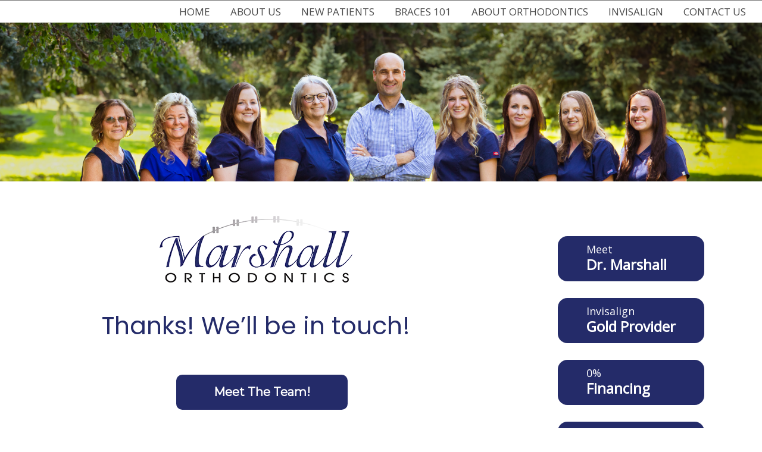

--- FILE ---
content_type: text/html; charset=UTF-8
request_url: https://marshallorthodontics.com/thank-you/
body_size: 20350
content:
<!DOCTYPE html>
<html lang="en-US"
	     xmlns:og="http://opengraphprotocol.org/schema/"
	     xmlns:fb="http://www.facebook.com/2008/fbml">
<head><meta charset="UTF-8"><script>if(navigator.userAgent.match(/MSIE|Internet Explorer/i)||navigator.userAgent.match(/Trident\/7\..*?rv:11/i)){var href=document.location.href;if(!href.match(/[?&]nowprocket/)){if(href.indexOf("?")==-1){if(href.indexOf("#")==-1){document.location.href=href+"?nowprocket=1"}else{document.location.href=href.replace("#","?nowprocket=1#")}}else{if(href.indexOf("#")==-1){document.location.href=href+"&nowprocket=1"}else{document.location.href=href.replace("#","&nowprocket=1#")}}}}</script><script>(()=>{class RocketLazyLoadScripts{constructor(){this.v="2.0.4",this.userEvents=["keydown","keyup","mousedown","mouseup","mousemove","mouseover","mouseout","touchmove","touchstart","touchend","touchcancel","wheel","click","dblclick","input"],this.attributeEvents=["onblur","onclick","oncontextmenu","ondblclick","onfocus","onmousedown","onmouseenter","onmouseleave","onmousemove","onmouseout","onmouseover","onmouseup","onmousewheel","onscroll","onsubmit"]}async t(){this.i(),this.o(),/iP(ad|hone)/.test(navigator.userAgent)&&this.h(),this.u(),this.l(this),this.m(),this.k(this),this.p(this),this._(),await Promise.all([this.R(),this.L()]),this.lastBreath=Date.now(),this.S(this),this.P(),this.D(),this.O(),this.M(),await this.C(this.delayedScripts.normal),await this.C(this.delayedScripts.defer),await this.C(this.delayedScripts.async),await this.T(),await this.F(),await this.j(),await this.A(),window.dispatchEvent(new Event("rocket-allScriptsLoaded")),this.everythingLoaded=!0,this.lastTouchEnd&&await new Promise(t=>setTimeout(t,500-Date.now()+this.lastTouchEnd)),this.I(),this.H(),this.U(),this.W()}i(){this.CSPIssue=sessionStorage.getItem("rocketCSPIssue"),document.addEventListener("securitypolicyviolation",t=>{this.CSPIssue||"script-src-elem"!==t.violatedDirective||"data"!==t.blockedURI||(this.CSPIssue=!0,sessionStorage.setItem("rocketCSPIssue",!0))},{isRocket:!0})}o(){window.addEventListener("pageshow",t=>{this.persisted=t.persisted,this.realWindowLoadedFired=!0},{isRocket:!0}),window.addEventListener("pagehide",()=>{this.onFirstUserAction=null},{isRocket:!0})}h(){let t;function e(e){t=e}window.addEventListener("touchstart",e,{isRocket:!0}),window.addEventListener("touchend",function i(o){o.changedTouches[0]&&t.changedTouches[0]&&Math.abs(o.changedTouches[0].pageX-t.changedTouches[0].pageX)<10&&Math.abs(o.changedTouches[0].pageY-t.changedTouches[0].pageY)<10&&o.timeStamp-t.timeStamp<200&&(window.removeEventListener("touchstart",e,{isRocket:!0}),window.removeEventListener("touchend",i,{isRocket:!0}),"INPUT"===o.target.tagName&&"text"===o.target.type||(o.target.dispatchEvent(new TouchEvent("touchend",{target:o.target,bubbles:!0})),o.target.dispatchEvent(new MouseEvent("mouseover",{target:o.target,bubbles:!0})),o.target.dispatchEvent(new PointerEvent("click",{target:o.target,bubbles:!0,cancelable:!0,detail:1,clientX:o.changedTouches[0].clientX,clientY:o.changedTouches[0].clientY})),event.preventDefault()))},{isRocket:!0})}q(t){this.userActionTriggered||("mousemove"!==t.type||this.firstMousemoveIgnored?"keyup"===t.type||"mouseover"===t.type||"mouseout"===t.type||(this.userActionTriggered=!0,this.onFirstUserAction&&this.onFirstUserAction()):this.firstMousemoveIgnored=!0),"click"===t.type&&t.preventDefault(),t.stopPropagation(),t.stopImmediatePropagation(),"touchstart"===this.lastEvent&&"touchend"===t.type&&(this.lastTouchEnd=Date.now()),"click"===t.type&&(this.lastTouchEnd=0),this.lastEvent=t.type,t.composedPath&&t.composedPath()[0].getRootNode()instanceof ShadowRoot&&(t.rocketTarget=t.composedPath()[0]),this.savedUserEvents.push(t)}u(){this.savedUserEvents=[],this.userEventHandler=this.q.bind(this),this.userEvents.forEach(t=>window.addEventListener(t,this.userEventHandler,{passive:!1,isRocket:!0})),document.addEventListener("visibilitychange",this.userEventHandler,{isRocket:!0})}U(){this.userEvents.forEach(t=>window.removeEventListener(t,this.userEventHandler,{passive:!1,isRocket:!0})),document.removeEventListener("visibilitychange",this.userEventHandler,{isRocket:!0}),this.savedUserEvents.forEach(t=>{(t.rocketTarget||t.target).dispatchEvent(new window[t.constructor.name](t.type,t))})}m(){const t="return false",e=Array.from(this.attributeEvents,t=>"data-rocket-"+t),i="["+this.attributeEvents.join("],[")+"]",o="[data-rocket-"+this.attributeEvents.join("],[data-rocket-")+"]",s=(e,i,o)=>{o&&o!==t&&(e.setAttribute("data-rocket-"+i,o),e["rocket"+i]=new Function("event",o),e.setAttribute(i,t))};new MutationObserver(t=>{for(const n of t)"attributes"===n.type&&(n.attributeName.startsWith("data-rocket-")||this.everythingLoaded?n.attributeName.startsWith("data-rocket-")&&this.everythingLoaded&&this.N(n.target,n.attributeName.substring(12)):s(n.target,n.attributeName,n.target.getAttribute(n.attributeName))),"childList"===n.type&&n.addedNodes.forEach(t=>{if(t.nodeType===Node.ELEMENT_NODE)if(this.everythingLoaded)for(const i of[t,...t.querySelectorAll(o)])for(const t of i.getAttributeNames())e.includes(t)&&this.N(i,t.substring(12));else for(const e of[t,...t.querySelectorAll(i)])for(const t of e.getAttributeNames())this.attributeEvents.includes(t)&&s(e,t,e.getAttribute(t))})}).observe(document,{subtree:!0,childList:!0,attributeFilter:[...this.attributeEvents,...e]})}I(){this.attributeEvents.forEach(t=>{document.querySelectorAll("[data-rocket-"+t+"]").forEach(e=>{this.N(e,t)})})}N(t,e){const i=t.getAttribute("data-rocket-"+e);i&&(t.setAttribute(e,i),t.removeAttribute("data-rocket-"+e))}k(t){Object.defineProperty(HTMLElement.prototype,"onclick",{get(){return this.rocketonclick||null},set(e){this.rocketonclick=e,this.setAttribute(t.everythingLoaded?"onclick":"data-rocket-onclick","this.rocketonclick(event)")}})}S(t){function e(e,i){let o=e[i];e[i]=null,Object.defineProperty(e,i,{get:()=>o,set(s){t.everythingLoaded?o=s:e["rocket"+i]=o=s}})}e(document,"onreadystatechange"),e(window,"onload"),e(window,"onpageshow");try{Object.defineProperty(document,"readyState",{get:()=>t.rocketReadyState,set(e){t.rocketReadyState=e},configurable:!0}),document.readyState="loading"}catch(t){console.log("WPRocket DJE readyState conflict, bypassing")}}l(t){this.originalAddEventListener=EventTarget.prototype.addEventListener,this.originalRemoveEventListener=EventTarget.prototype.removeEventListener,this.savedEventListeners=[],EventTarget.prototype.addEventListener=function(e,i,o){o&&o.isRocket||!t.B(e,this)&&!t.userEvents.includes(e)||t.B(e,this)&&!t.userActionTriggered||e.startsWith("rocket-")||t.everythingLoaded?t.originalAddEventListener.call(this,e,i,o):(t.savedEventListeners.push({target:this,remove:!1,type:e,func:i,options:o}),"mouseenter"!==e&&"mouseleave"!==e||t.originalAddEventListener.call(this,e,t.savedUserEvents.push,o))},EventTarget.prototype.removeEventListener=function(e,i,o){o&&o.isRocket||!t.B(e,this)&&!t.userEvents.includes(e)||t.B(e,this)&&!t.userActionTriggered||e.startsWith("rocket-")||t.everythingLoaded?t.originalRemoveEventListener.call(this,e,i,o):t.savedEventListeners.push({target:this,remove:!0,type:e,func:i,options:o})}}J(t,e){this.savedEventListeners=this.savedEventListeners.filter(i=>{let o=i.type,s=i.target||window;return e!==o||t!==s||(this.B(o,s)&&(i.type="rocket-"+o),this.$(i),!1)})}H(){EventTarget.prototype.addEventListener=this.originalAddEventListener,EventTarget.prototype.removeEventListener=this.originalRemoveEventListener,this.savedEventListeners.forEach(t=>this.$(t))}$(t){t.remove?this.originalRemoveEventListener.call(t.target,t.type,t.func,t.options):this.originalAddEventListener.call(t.target,t.type,t.func,t.options)}p(t){let e;function i(e){return t.everythingLoaded?e:e.split(" ").map(t=>"load"===t||t.startsWith("load.")?"rocket-jquery-load":t).join(" ")}function o(o){function s(e){const s=o.fn[e];o.fn[e]=o.fn.init.prototype[e]=function(){return this[0]===window&&t.userActionTriggered&&("string"==typeof arguments[0]||arguments[0]instanceof String?arguments[0]=i(arguments[0]):"object"==typeof arguments[0]&&Object.keys(arguments[0]).forEach(t=>{const e=arguments[0][t];delete arguments[0][t],arguments[0][i(t)]=e})),s.apply(this,arguments),this}}if(o&&o.fn&&!t.allJQueries.includes(o)){const e={DOMContentLoaded:[],"rocket-DOMContentLoaded":[]};for(const t in e)document.addEventListener(t,()=>{e[t].forEach(t=>t())},{isRocket:!0});o.fn.ready=o.fn.init.prototype.ready=function(i){function s(){parseInt(o.fn.jquery)>2?setTimeout(()=>i.bind(document)(o)):i.bind(document)(o)}return"function"==typeof i&&(t.realDomReadyFired?!t.userActionTriggered||t.fauxDomReadyFired?s():e["rocket-DOMContentLoaded"].push(s):e.DOMContentLoaded.push(s)),o([])},s("on"),s("one"),s("off"),t.allJQueries.push(o)}e=o}t.allJQueries=[],o(window.jQuery),Object.defineProperty(window,"jQuery",{get:()=>e,set(t){o(t)}})}P(){const t=new Map;document.write=document.writeln=function(e){const i=document.currentScript,o=document.createRange(),s=i.parentElement;let n=t.get(i);void 0===n&&(n=i.nextSibling,t.set(i,n));const c=document.createDocumentFragment();o.setStart(c,0),c.appendChild(o.createContextualFragment(e)),s.insertBefore(c,n)}}async R(){return new Promise(t=>{this.userActionTriggered?t():this.onFirstUserAction=t})}async L(){return new Promise(t=>{document.addEventListener("DOMContentLoaded",()=>{this.realDomReadyFired=!0,t()},{isRocket:!0})})}async j(){return this.realWindowLoadedFired?Promise.resolve():new Promise(t=>{window.addEventListener("load",t,{isRocket:!0})})}M(){this.pendingScripts=[];this.scriptsMutationObserver=new MutationObserver(t=>{for(const e of t)e.addedNodes.forEach(t=>{"SCRIPT"!==t.tagName||t.noModule||t.isWPRocket||this.pendingScripts.push({script:t,promise:new Promise(e=>{const i=()=>{const i=this.pendingScripts.findIndex(e=>e.script===t);i>=0&&this.pendingScripts.splice(i,1),e()};t.addEventListener("load",i,{isRocket:!0}),t.addEventListener("error",i,{isRocket:!0}),setTimeout(i,1e3)})})})}),this.scriptsMutationObserver.observe(document,{childList:!0,subtree:!0})}async F(){await this.X(),this.pendingScripts.length?(await this.pendingScripts[0].promise,await this.F()):this.scriptsMutationObserver.disconnect()}D(){this.delayedScripts={normal:[],async:[],defer:[]},document.querySelectorAll("script[type$=rocketlazyloadscript]").forEach(t=>{t.hasAttribute("data-rocket-src")?t.hasAttribute("async")&&!1!==t.async?this.delayedScripts.async.push(t):t.hasAttribute("defer")&&!1!==t.defer||"module"===t.getAttribute("data-rocket-type")?this.delayedScripts.defer.push(t):this.delayedScripts.normal.push(t):this.delayedScripts.normal.push(t)})}async _(){await this.L();let t=[];document.querySelectorAll("script[type$=rocketlazyloadscript][data-rocket-src]").forEach(e=>{let i=e.getAttribute("data-rocket-src");if(i&&!i.startsWith("data:")){i.startsWith("//")&&(i=location.protocol+i);try{const o=new URL(i).origin;o!==location.origin&&t.push({src:o,crossOrigin:e.crossOrigin||"module"===e.getAttribute("data-rocket-type")})}catch(t){}}}),t=[...new Map(t.map(t=>[JSON.stringify(t),t])).values()],this.Y(t,"preconnect")}async G(t){if(await this.K(),!0!==t.noModule||!("noModule"in HTMLScriptElement.prototype))return new Promise(e=>{let i;function o(){(i||t).setAttribute("data-rocket-status","executed"),e()}try{if(navigator.userAgent.includes("Firefox/")||""===navigator.vendor||this.CSPIssue)i=document.createElement("script"),[...t.attributes].forEach(t=>{let e=t.nodeName;"type"!==e&&("data-rocket-type"===e&&(e="type"),"data-rocket-src"===e&&(e="src"),i.setAttribute(e,t.nodeValue))}),t.text&&(i.text=t.text),t.nonce&&(i.nonce=t.nonce),i.hasAttribute("src")?(i.addEventListener("load",o,{isRocket:!0}),i.addEventListener("error",()=>{i.setAttribute("data-rocket-status","failed-network"),e()},{isRocket:!0}),setTimeout(()=>{i.isConnected||e()},1)):(i.text=t.text,o()),i.isWPRocket=!0,t.parentNode.replaceChild(i,t);else{const i=t.getAttribute("data-rocket-type"),s=t.getAttribute("data-rocket-src");i?(t.type=i,t.removeAttribute("data-rocket-type")):t.removeAttribute("type"),t.addEventListener("load",o,{isRocket:!0}),t.addEventListener("error",i=>{this.CSPIssue&&i.target.src.startsWith("data:")?(console.log("WPRocket: CSP fallback activated"),t.removeAttribute("src"),this.G(t).then(e)):(t.setAttribute("data-rocket-status","failed-network"),e())},{isRocket:!0}),s?(t.fetchPriority="high",t.removeAttribute("data-rocket-src"),t.src=s):t.src="data:text/javascript;base64,"+window.btoa(unescape(encodeURIComponent(t.text)))}}catch(i){t.setAttribute("data-rocket-status","failed-transform"),e()}});t.setAttribute("data-rocket-status","skipped")}async C(t){const e=t.shift();return e?(e.isConnected&&await this.G(e),this.C(t)):Promise.resolve()}O(){this.Y([...this.delayedScripts.normal,...this.delayedScripts.defer,...this.delayedScripts.async],"preload")}Y(t,e){this.trash=this.trash||[];let i=!0;var o=document.createDocumentFragment();t.forEach(t=>{const s=t.getAttribute&&t.getAttribute("data-rocket-src")||t.src;if(s&&!s.startsWith("data:")){const n=document.createElement("link");n.href=s,n.rel=e,"preconnect"!==e&&(n.as="script",n.fetchPriority=i?"high":"low"),t.getAttribute&&"module"===t.getAttribute("data-rocket-type")&&(n.crossOrigin=!0),t.crossOrigin&&(n.crossOrigin=t.crossOrigin),t.integrity&&(n.integrity=t.integrity),t.nonce&&(n.nonce=t.nonce),o.appendChild(n),this.trash.push(n),i=!1}}),document.head.appendChild(o)}W(){this.trash.forEach(t=>t.remove())}async T(){try{document.readyState="interactive"}catch(t){}this.fauxDomReadyFired=!0;try{await this.K(),this.J(document,"readystatechange"),document.dispatchEvent(new Event("rocket-readystatechange")),await this.K(),document.rocketonreadystatechange&&document.rocketonreadystatechange(),await this.K(),this.J(document,"DOMContentLoaded"),document.dispatchEvent(new Event("rocket-DOMContentLoaded")),await this.K(),this.J(window,"DOMContentLoaded"),window.dispatchEvent(new Event("rocket-DOMContentLoaded"))}catch(t){console.error(t)}}async A(){try{document.readyState="complete"}catch(t){}try{await this.K(),this.J(document,"readystatechange"),document.dispatchEvent(new Event("rocket-readystatechange")),await this.K(),document.rocketonreadystatechange&&document.rocketonreadystatechange(),await this.K(),this.J(window,"load"),window.dispatchEvent(new Event("rocket-load")),await this.K(),window.rocketonload&&window.rocketonload(),await this.K(),this.allJQueries.forEach(t=>t(window).trigger("rocket-jquery-load")),await this.K(),this.J(window,"pageshow");const t=new Event("rocket-pageshow");t.persisted=this.persisted,window.dispatchEvent(t),await this.K(),window.rocketonpageshow&&window.rocketonpageshow({persisted:this.persisted})}catch(t){console.error(t)}}async K(){Date.now()-this.lastBreath>45&&(await this.X(),this.lastBreath=Date.now())}async X(){return document.hidden?new Promise(t=>setTimeout(t)):new Promise(t=>requestAnimationFrame(t))}B(t,e){return e===document&&"readystatechange"===t||(e===document&&"DOMContentLoaded"===t||(e===window&&"DOMContentLoaded"===t||(e===window&&"load"===t||e===window&&"pageshow"===t)))}static run(){(new RocketLazyLoadScripts).t()}}RocketLazyLoadScripts.run()})();</script>
	
	<meta http-equiv="X-UA-Compatible" content="IE=edge">
	<meta name="viewport" content="width=device-width, initial-scale=1.0">
	<link rel="profile" href="http://gmpg.org/xfn/11">
	    <!--[if lt IE 9]>
		<script src="https://oss.maxcdn.com/html5shiv/3.7.3/html5shiv.min.js"></script>
		<script src="https://oss.maxcdn.com/respond/1.4.2/respond.min.js"></script>
		<script>
			document.createElement('video');</script>
    <![endif]-->
	<!-- OrthoTheme Version: 7.2.5-->
<title>Thanks for Visiting | Orthodontist Great Falls Havre Glasgow MT Invisalign | Marshall Orthodontics</title>
<link data-rocket-preload as="style" href="https://fonts.googleapis.com/css?family=Poppins%3A400%2C500%7CRoboto%3Ainherit%2C400%7COpen%20Sans%3A400%7CMontserrat%3A400&#038;subset=latin%2Clatin-ext&#038;display=swap" rel="preload">
<link href="https://fonts.googleapis.com/css?family=Poppins%3A400%2C500%7CRoboto%3Ainherit%2C400%7COpen%20Sans%3A400%7CMontserrat%3A400&#038;subset=latin%2Clatin-ext&#038;display=swap" media="print" onload="this.media=&#039;all&#039;" rel="stylesheet">
<noscript data-wpr-hosted-gf-parameters=""><link rel="stylesheet" href="https://fonts.googleapis.com/css?family=Poppins%3A400%2C500%7CRoboto%3Ainherit%2C400%7COpen%20Sans%3A400%7CMontserrat%3A400&#038;subset=latin%2Clatin-ext&#038;display=swap"></noscript>
<meta name='robots' content='max-image-preview:large' />
<link rel='dns-prefetch' href='//fonts.googleapis.com' />
<link rel='dns-prefetch' href='//cdnjs.cloudflare.com' />
<link href='https://fonts.gstatic.com' crossorigin rel='preconnect' />
<link rel="alternate" type="application/rss+xml" title="Orthodontist Great Falls Havre Glasgow MT Invisalign | Marshall Orthodontics &raquo; Feed" href="https://marshallorthodontics.com/feed/" />
<link rel="alternate" type="application/rss+xml" title="Orthodontist Great Falls Havre Glasgow MT Invisalign | Marshall Orthodontics &raquo; Comments Feed" href="https://marshallorthodontics.com/comments/feed/" />
<link rel="alternate" title="oEmbed (JSON)" type="application/json+oembed" href="https://marshallorthodontics.com/wp-json/oembed/1.0/embed?url=https%3A%2F%2Fmarshallorthodontics.com%2Fthank-you%2F" />
<link rel="alternate" title="oEmbed (XML)" type="text/xml+oembed" href="https://marshallorthodontics.com/wp-json/oembed/1.0/embed?url=https%3A%2F%2Fmarshallorthodontics.com%2Fthank-you%2F&#038;format=xml" />
<meta name="description" content=".textbased-button-inner { padding: 1.5em 0 1em 1em; width: auto; font-family: Montserrat; font-size: 1.25em; font-weight: 500; color: #ffffff; } .textbased-button-container .button-text { line-height: 0.675; padding: 1em 3em 1em 3em; } .textbased-button-inner .button-text { background: #242b69; border-radius: 10px; border: solid #242b69; } .textbased-button-inner .button-text:hover { background: #FFF; border: solid #242b69; color: #242b69; border-radius: 10px; } Thanks! We&#8217;ll be in touch! Meet The Team!" />
<link rel="canonical" href="https://marshallorthodontics.com/thank-you/" />
<!-- Start Facebook Open Graph Protocol -->
<meta property="og:locale" content="en_US" />
<meta property="og:title" content="Thanks for Visiting"/>
<meta property="og:description" content=".textbased-button-inner { padding: 1.5em 0 1em 1em; width: auto; font-family: Montserrat; font-size: 1.25em; font-weight: 500; color: #ffffff; } .textbased-button-container .button-text { line-height: 0.675; padding: 1em 3em 1em 3em; } .textbased-button-inner .button-text { background: #242b69; border-radius: 10px; border: solid #242b69; } .textbased-button-inner .button-text:hover { background: #FFF; border: solid #242b69; color: #242b69; border-radius: 10px; } Thanks! We&#8217;ll be in touch! Meet The Team!"/>
<meta property="og:type" content="article" />
<meta property="og:url" content="https://marshallorthodontics.com/thank-you/"/>
<meta property="og:site_name" content="Orthodontist Great Falls Havre Glasgow MT Invisalign | Marshall Orthodontics"/>
<meta property="og:image" content=""/>
<!-- End Facebook Open Graph Protocol -->

<script type="rocketlazyloadscript" async data-rocket-src="https://www.googletagmanager.com/gtag/js?id=G-FF3T8RN4SC"></script>
<script type="rocketlazyloadscript">
	window.dataLayer = window.dataLayer || [];
	function gtag(){dataLayer.push(arguments);}
	gtag('js', new Date());

	gtag('config','G-FF3T8RN4SC');
</script>
	<meta name="msvalidate.01" content="3535FE11B81B78CB02D8BB524D3FE5EB" />
<style id='wp-img-auto-sizes-contain-inline-css' type='text/css'>
img:is([sizes=auto i],[sizes^="auto," i]){contain-intrinsic-size:3000px 1500px}
/*# sourceURL=wp-img-auto-sizes-contain-inline-css */
</style>




<link data-minify="1" rel='stylesheet' id='fontawesome-css' href='https://marshallorthodontics.com/wp-content/cache/min/1/ajax/libs/font-awesome/5.14.0/css/all.min.css?ver=1755433981' type='text/css' media='all' />
<link data-minify="1" rel='stylesheet' id='slick-css' href='https://marshallorthodontics.com/wp-content/cache/min/1/wp-content/themes/orthopreneur/includes/slick/slick.css?ver=1755433981' type='text/css' media='all' />
<link data-minify="1" rel='stylesheet' id='slick-theme-css' href='https://marshallorthodontics.com/wp-content/cache/min/1/wp-content/themes/orthopreneur/includes/slick/slick-theme.css?ver=1755433981' type='text/css' media='all' />
<link data-minify="1" rel='stylesheet' id='orthotheme-css' href='https://marshallorthodontics.com/wp-content/cache/min/1/wp-content/themes/orthopreneur/style.css?ver=1755433981' type='text/css' media='all' />
<link data-minify="1" rel='stylesheet' id='reveal-css' href='https://marshallorthodontics.com/wp-content/cache/min/1/wp-content/themes/orthopreneur/assets/css/reveal.css?ver=1755433981' type='text/css' media='all' />
<link data-minify="1" rel='stylesheet' id='ortho-menus-css' href='https://marshallorthodontics.com/wp-content/cache/min/1/wp-content/themes/orthopreneur/assets/css/ortho-menus.css?ver=1755433981' type='text/css' media='all' />
<link data-minify="1" rel='stylesheet' id='ortho-hover-css' href='https://marshallorthodontics.com/wp-content/cache/min/1/wp-content/themes/orthopreneur/assets/css/ortho-hover.css?ver=1755433981' type='text/css' media='all' />
<link data-minify="1" rel='stylesheet' id='template-pages-css' href='https://marshallorthodontics.com/wp-content/cache/min/1/wp-content/themes/orthopreneur/assets/css/template-pages.css?ver=1755433981' type='text/css' media='all' />
<link data-minify="1" rel='stylesheet' id='ortho-widgets-css' href='https://marshallorthodontics.com/wp-content/cache/min/1/wp-content/themes/orthopreneur/assets/css/ortho-widgets.css?ver=1755433981' type='text/css' media='all' />
<link data-minify="1" rel='stylesheet' id='responsive-css' href='https://marshallorthodontics.com/wp-content/cache/min/1/wp-content/themes/orthopreneur/assets/css/responsive.css?ver=1755433981' type='text/css' media='all' />
<style id='rocket-lazyload-inline-css' type='text/css'>
.rll-youtube-player{position:relative;padding-bottom:56.23%;height:0;overflow:hidden;max-width:100%;}.rll-youtube-player:focus-within{outline: 2px solid currentColor;outline-offset: 5px;}.rll-youtube-player iframe{position:absolute;top:0;left:0;width:100%;height:100%;z-index:100;background:0 0}.rll-youtube-player img{bottom:0;display:block;left:0;margin:auto;max-width:100%;width:100%;position:absolute;right:0;top:0;border:none;height:auto;-webkit-transition:.4s all;-moz-transition:.4s all;transition:.4s all}.rll-youtube-player img:hover{-webkit-filter:brightness(75%)}.rll-youtube-player .play{height:100%;width:100%;left:0;top:0;position:absolute;background:url(https://marshallorthodontics.com/wp-content/plugins/wp-rocket/assets/img/youtube.png) no-repeat center;background-color: transparent !important;cursor:pointer;border:none;}
/*# sourceURL=rocket-lazyload-inline-css */
</style>
<script type="text/javascript" src="https://marshallorthodontics.com/wp-includes/js/jquery/jquery.min.js?ver=3.7.1" id="jquery-core-js"></script>
<script type="text/javascript" src="https://marshallorthodontics.com/wp-includes/js/jquery/jquery-migrate.min.js?ver=3.4.1" id="jquery-migrate-js" data-rocket-defer defer></script>
<link rel="https://api.w.org/" href="https://marshallorthodontics.com/wp-json/" /><link rel="alternate" title="JSON" type="application/json" href="https://marshallorthodontics.com/wp-json/wp/v2/pages/3547" />
<link rel='shortlink' href='https://marshallorthodontics.com/?p=3547' />
<link rel="icon" href="https://marshallorthodontics.com/wp-content/uploads/2019/11/cropped-favicon-32x32.png" sizes="32x32" />
<link rel="icon" href="https://marshallorthodontics.com/wp-content/uploads/2019/11/cropped-favicon-192x192.png" sizes="192x192" />
<link rel="apple-touch-icon" href="https://marshallorthodontics.com/wp-content/uploads/2019/11/cropped-favicon-180x180.png" />
<meta name="msapplication-TileImage" content="https://marshallorthodontics.com/wp-content/uploads/2019/11/cropped-favicon-270x270.png" />
<style>
body { 
	background-color: #ffffff;
} 
#site_container { 
	max-width: none;
	width: auto;
	margin: 0 auto;
	position: static;
	overflow: hidden;
} 

.ortho-inner.content-width-boxed #primary, #header_nav, .hero-panel, .ortho-footer-map-overlay,
#header_row_1,
#header_row_2,
#header_row_3,
#header_row_7,
#header_row_8,
#homepage_row_1,
#homepage_row_2,
#homepage_row_4,
#homepage_row_5,
#footer_row_2,
#footer_row_3,
#footer_row_4,
#footer_row_7,
#footer_row_8 { 
	max-width: 1260px;
	width: 100%;
	margin: 0 auto;
} 

@media only screen and (min-width: 100em) {
.ortho-inner.content-width-boxed #primary, #header_nav, .hero-panel, .ortho-footer-map-overlay,
#header_row_1,
#header_row_2,
#header_row_3,
#header_row_7,
#header_row_8,
#homepage_row_1,
#homepage_row_2,
#homepage_row_4,
#homepage_row_5,
#footer_row_2,
#footer_row_3,
#footer_row_4,
#footer_row_7,
#footer_row_8 { 
	max-width: 80%;
} 
} 
body { 
	font-family: Roboto;
	color: #000000;
} 
h1 { 
	font-family: Poppins;
	font-size: 2.5625em;
	font-style: normal;
	text-transform: none;
	line-height: 1.3;
	letter-spacing: normal;
	color: #242b69;
	font-weight: normal;
	text-decoration: none;
} 
h2 { 
	font-family: Poppins;
	font-size: 1.6250em;
	font-style: normal;
	text-transform: none;
	line-height: 1.3;
	letter-spacing: normal;
	color: #000000;
	font-weight: 500;
	text-decoration: none;
} 
h3 { 
	font-family: Poppins;
	font-size: 1.5000em;
	font-style: normal;
	text-transform: none;
	line-height: 1.3;
	letter-spacing: normal;
	color: #000000;
	font-weight: 500;
	text-decoration: none;
} 
h4 { 
	font-family: Poppins;
	font-size: 1.3750em;
	font-style: normal;
	text-transform: none;
	line-height: 1.3;
	letter-spacing: normal;
	color: #000000;
	font-weight: 500;
	text-decoration: none;
} 
p, .entry-content ul, .entry-content ol, .custom-content-area ul, .custom-content-area ol { 
	font-family: Roboto;
	font-size: 1.0625em;
	font-style: normal;
	text-transform: none;
	line-height: 1.6;
	letter-spacing: normal;
	color: #000000;
	font-weight: inherit;
	text-decoration: none;
} 
.entry-content a, .custom-content-area a { 
	font-weight: bold;
	text-decoration: none;
} 
ul { 
	list-style-type: disc;
} 
a { 
	color: #b2151a;
} 
a:hover { 
	color: #242b69;
} 
.ortho-inner #main img { 
} 
.ortho-inner #main .doctors img { 
} 
.ortho-inner #main .staff img { 
} 
.ortho-inner #main .events img { 
} 
#mobile-header  { 
	background-color: #ffffff;
} 
.header_row_1 { 
	color: #555555;
} 
.header_row_2 { 
	color: #555555;
} 
.header_row_3 { 
	color: #555555;
} 
.header_row_4_wrapper { 
	background-color: #ffffff;
} 
.header_row_4 { 
	color: #555555;
} 
.header_row_5_wrapper { 
	background-color: #ffffff;
} 
.header_row_5_wrapper { 
	border-bottom: thin solid #757575;
} 
.header_row_5 { 
	color: #555555;
} 
.header_row_6 { 
	color: #555555;
} 
.header_row_7 { 
	color: #555555;
} 
.header_row_8 { 
	color: #555555;
} 
.navbar { 
	background-color: #ffffff;
	padding-top: 0px;
	padding-bottom: 0px;
} 
.navbar.sticky-menu.nav-fixed { 
	background-color: #ffffff;
	margin-top: 0;
	margin-bottom: 0;
} 
#navbar #header-menu-icon { 
	color: #494949;
} 
.header_nav { 
	font-family: Open Sans;
	font-weight: normal;
	line-height: 2em;
} 
.header_nav a { 
	color: #494949;
	font-size: 1.0625em;
	line-height: 1.2;
	text-transform: uppercase;
} 
.header_nav li:hover { 
	background-color: #242b69;
} 
.header_nav li:hover a { 
	background-color: #242b69;
	color: #ffffff;
	text-decoration: none;
} 
.header_nav li:hover li a { 
	background-color: #b5b5b5;
	color: #ffffff;
	text-decoration: none;
} 
.header_nav .sub-menu a { 
	font-size: 1.0625em;
	background-color: #b5b5b5;
	color: #ffffff;
	text-decoration: none;
} 
.header_nav .sub-menu li:hover a { 
	background-color: #b2151a;
	color: #ffffff;
} 
.homepage_row_1 { 
	color: #555555;
	padding-top: 3em;
	padding-bottom: 3.5em;
} 
.homepage_row_2_wrapper { 
	background-color: #b2151a;
} 
.homepage_row_2 { 
	color: #555555;
	padding-top: 1em;
	padding-bottom: 1em;
} 
.homepage_row_3_wrapper { 
	background-image: url(https://marshallorthodontics.com/wp-content/uploads/2020/03/Office-Parallax-Image-Marshall-Orthodontics.jpg);
	background-repeat: no-repeat;
	background-position: top center;
	background-attachment: fixed;
	background-size: cover;
	-webkit-background-size: cover;
	-moz-background-size: cover;
} 
.homepage_row_3 { 
	color: #555555;
	padding-top: 22em;
	padding-bottom: 14em;
} 
.homepage_row_4 { 
	color: #555555;
} 
.homepage_row_5_wrapper { 
	background-color: #f2f2f2;
} 
.homepage_row_5 { 
	color: #555555;
	padding-top: 2.5em;
	padding-bottom: 3em;
} 
.homepage_row_6 { 
	color: #555555;
} 
.homepage_row_7_wrapper { 
	background-color: #c1dee5;
} 
.homepage_row_7 { 
	color: #555555;
} 
.homepage_row_8_wrapper { 
	height: 40em;
	background-image: url(https://marshallorthodontics.com/wp-content/uploads/2019/12/homepage-feature-photo.jpg);
	background-repeat: no-repeat;
	background-position: top center;
	background-size: cover;
	-webkit-background-size: cover;
	-moz-background-size: cover;
} 
.homepage_row_8 { 
	color: #555555;
} 
.ortho-inner #content_wrapper { 
	padding-top: 3em;
	padding-bottom: 3em;
} 
.ortho-inner #content_wrapper #primary { 
	background-color: #ffffff;
	color: #555555;
} 
.footer_row_1_wrapper { 
	background-color: #f2f2f2;
} 
.footer_row_1 { 
	padding-top: 1.5em;
	padding-bottom: 1.5em;
} 
.footer_row_2_wrapper { 
	background-color: #7a7a7a;
} 
.footer_row_2 { 
	color: #949494;
} 
.footer_row_3_wrapper { 
	background-color: #242b69;
} 
.footer_row_3 { 
	color: #555555;
	padding-top: 2em;
	padding-bottom: 2em;
} 
.footer_row_4 { 
	color: #555555;
} 
.footer_row_5_wrapper { 
	background-color: #ffffff;
} 
.footer_row_5 { 
	color: #555555;
	padding-top: 3em;
	padding-bottom: 3em;
} 
.footer_row_6 { 
	color: #555555;
} 
.footer_row_7 { 
	color: #555555;
} 
.footer_row_8 { 
	color: #555555;
} 
.ortho-inner .before-after-entry .before-after-description ul li { 
	margin-left: 1.25em;
} 
.ortho-inner .video-gallery1 .video-entry .video-entry-title { 
} 
.ortho-inner .video-gallery1 .video-cat-button { 
} 
.ortho-inner .video-gallery1 .video-cat-button.active { 
} 
.ortho-inner .video-gallery2 .video-entry .video-entry-title { 
} 
.ortho-inner .video-gallery2 .video-cat-button { 
} 
.ortho-inner .video-gallery2 .video-cat-button.active { 
} 

#ortho-single-image-widget-2 .ortho-single-image {
    width: 100% !important;
    max-width: 100% !important;
}
#ortho-homepage_content_area-3 .custom-content-area {
    text-align:center;
    padding:0 5%;
}
#mobile-header {
    padding-top: 0;
}
span.wpcf7-form-control-wrap.right-bite input, span.wpcf7-form-control-wrap.center-smile input, span.wpcf7-form-control-wrap.left-bite input {
    border: none !important;
}
@media only screen and (min-width: 1024px) {
    .sidebar-none #main {
        width: 80%;
        margin: 0 auto;
        float: none;
    } 
}
 
.page-id-3547 .entry-header h1 { display: none; }
.person-entry .person-profile-image img { display: none; }
 
/*Fixes for IE*/
.ortho-video-cover img {max-width: 100%;width: 100%;}
.ortho-feature-image img.size-full {width: 100% !important;}
#ortho-overlay-2 .slider-container .overlay-buttons {display: inline-block; margin-top: 0; margin-bottom: 0; margin-left: auto; margin-right: auto;}

</style>
<style>
div.wpcf7 .wpcf7-form { 
	display: table;
	width: auto;
	margin: 0 auto;
} 
div.wpcf7 input[type="text"],div.wpcf7 input[type="email"],div.wpcf7 input[type="url"],div.wpcf7 input[type="password"],div.wpcf7 input[type="search"],div.wpcf7 input[type="tel"],div.wpcf7 input[type="number"],div.wpcf7 textarea { 
} 
div.wpcf7 .watermark { 
} 
div.wpcf7 input[type="submit"],div.wpcf7 input[type="button"] { 
	display: block;
	width: 100%;
	margin: 0 auto 0 0;
	background-color: #0667a9;
} 
div.wpcf7 input[type="submit"]:hover,div.wpcf7 input[type="button"]:hover { 
	background-color: #0aacec;
} 
div.wpcf7 .wpcf7-form #custom-form { 
	display: table;
	width: auto;
	margin: 0 auto;
} 
div.wpcf7 .wpcf7-form #custom-form p { 
	width: 50%;
	float: left;
	padding-left: 0.5em;
} 
@media only screen and (max-width: 46.8125em) { 
div.wpcf7 .wpcf7-form #custom-form p { 
	width: 100%;
	float: none;
	padding-left: 0;
} 
} 
div.wpcf7 #custom-form input[type="text"],div.wpcf7 #custom-form input[type="email"],div.wpcf7 #custom-form input[type="url"],div.wpcf7 #custom-form input[type="password"],div.wpcf7 #custom-form input[type="search"],div.wpcf7 #custom-form input[type="tel"],div.wpcf7 #custom-form input[type="number"],div.wpcf7 #custom-form textarea { 
} 
div.wpcf7 #custom-form .watermark { 
} 
div.wpcf7 #custom-form input[type="submit"],div.wpcf7 #custom-form input[type="button"] { 
	display: block;
	width: auto;
	margin: 0 auto 0 0;
} 
div.wpcf7 #custom-form input[type="submit"]:hover,div.wpcf7 #custom-form input[type="button"]:hover { 
} 
.ortho-home div.gpr-bare-bones.gpr-widget-inner { 
	margin: 0 auto;
} 
.ortho-home .gpr-widget-title, .gpr-widget-title h2 { 
} 
.ortho-home [id*=gpr_widget] .gpr-business-name>a,.ortho-home [id*=gpr_widget] .gpr-business-name>a:visited { 
} 
.ortho-home [id*=gpr_widget] .gpr-business-name>a:hover { 
} 
.ortho-inner div.gpr-bare-bones.gpr-widget-inner { 
	margin: 0 auto;
} 
.ortho-inner .gpr-widget-title, .gpr-widget-title h2 { 
} 
.ortho-inner [id*=gpr_widget] .gpr-business-name>a,.ortho-inner [id*=gpr_widget] .gpr-business-name>a:visited { 
} 
.ortho-inner [id*=gpr_widget] .gpr-business-name>a:hover { 
} 

</style>
<noscript><style id="rocket-lazyload-nojs-css">.rll-youtube-player, [data-lazy-src]{display:none !important;}</style></noscript><!-- Google tag (gtag.js) -->
<script type="rocketlazyloadscript" async data-rocket-src="https://www.googletagmanager.com/gtag/js?id=G-FF3T8RN4SC"></script>
<script type="rocketlazyloadscript">
  window.dataLayer = window.dataLayer || [];
  function gtag(){dataLayer.push(arguments);}
  gtag('js', new Date());

  gtag('config', 'G-FF3T8RN4SC');
</script>
<meta name="generator" content="WP Rocket 3.20.2" data-wpr-features="wpr_delay_js wpr_defer_js wpr_minify_js wpr_lazyload_images wpr_lazyload_iframes wpr_image_dimensions wpr_minify_css wpr_preload_links wpr_desktop" /></head>

<body class="wp-singular page-template-default page page-id-3547 wp-theme-orthopreneur ortho-inner content-width-boxed sidebar-right sidebar-33" itemscope itemtype="http://schema.org/WebPage">
    
	<div data-rocket-location-hash="7303de10bab3f61cdf0e22c8366b561a" id="site_container" class="site">
		<div data-rocket-location-hash="c128208b69e5beb386cef6c7b25acc2c" class="site-inner">

        <header data-rocket-location-hash="ef99d9c14ec30c79d030bc0c52158c76" id="header_wrapper" class="site-header wrapper" role="banner" itemscope itemtype="http://schema.org/WPHeader">

		<div class="site-branding">
			<p class="site-title"><a href="https://marshallorthodontics.com/" rel="home">Orthodontist Great Falls Havre Glasgow MT Invisalign | Marshall Orthodontics</a></p>
			<p class="site-description">Orthodontist Invisalign Braces Great Falls Havre Glasgow MT | Marshall Orthodontics</p>
		</div><!-- .site-branding -->

		<div id="mobile-header" class="mobile-header visible-mobile">
<div id="#mobile-header-row-1" class="mobile-header-row">
<aside id="ortho-header-mobile-menu-2" class="widget widget_ortho_header_mobile_menu percent-width content-center aligncenter"><nav id="mobile-navbar" class="navbar " >
<div id="mobile-header-menu-icon" class="header-menu-icon"><span class="fas fa-bars"></span></div>
<div id="mobile-header_nav" class="header_nav" role="navigation" itemscope="itemscope" itemtype="http://schema.org/SiteNavigationElement">
<ul class="header_menu">
<li  id="menu-item-3316" class="menu-item menu-item-type-post_type menu-item-object-page menu-item-home menu-item-3316 nav_leaf"><a href="https://marshallorthodontics.com/">Home</a></li><li  id="menu-item-3125" class="menu-item menu-item-type-custom menu-item-object-custom menu-item-has-children menu-item-3125 nav_branch"><a>About Us</a><ul class="dropdown sub-menu"><li  id="menu-item-3230" class="menu-item menu-item-type-post_type menu-item-object-doctor menu-item-3230 nav_leaf"><a href="https://marshallorthodontics.com/doctors/meet-dr-marshall/">Meet Dr. Marshall</a></li><li  id="menu-item-3144" class="menu-item menu-item-type-post_type menu-item-object-page menu-item-3144 nav_leaf"><a href="https://marshallorthodontics.com/meet-the-team/">Meet the Team</a></li><li  id="menu-item-3311" class="menu-item menu-item-type-post_type menu-item-object-page menu-item-3311 nav_leaf"><a href="https://marshallorthodontics.com/office-tour/">Office Tour</a></li><li  id="menu-item-3141" class="menu-item menu-item-type-post_type menu-item-object-page menu-item-3141 nav_leaf"><a href="https://marshallorthodontics.com/write-a-review/">Write Us A Review</a></li><li  id="menu-item-3150" class="menu-item menu-item-type-post_type menu-item-object-page menu-item-3150 nav_leaf"><a href="https://marshallorthodontics.com/testimonials/">Testimonials</a></li></ul><li  id="menu-item-3126" class="menu-item menu-item-type-custom menu-item-object-custom menu-item-has-children menu-item-3126 nav_branch"><a>New Patients</a><ul class="dropdown sub-menu"><li  id="menu-item-3140" class="menu-item menu-item-type-post_type menu-item-object-page menu-item-3140 nav_leaf"><a href="https://marshallorthodontics.com/why-choose-us/">Why Choose Us</a></li><li  id="menu-item-3148" class="menu-item menu-item-type-post_type menu-item-object-page menu-item-3148 nav_leaf"><a href="https://marshallorthodontics.com/orthodontic-financing/">Financial Information</a></li><li  id="menu-item-3142" class="menu-item menu-item-type-post_type menu-item-object-page menu-item-3142 nav_leaf"><a href="https://marshallorthodontics.com/orthodontic-office-visits/">Office Visits</a></li><li  id="menu-item-3312" class="menu-item menu-item-type-post_type menu-item-object-page menu-item-3312 nav_leaf"><a href="https://marshallorthodontics.com/patient-forms/">Patient Forms</a></li><li  id="menu-item-3152" class="menu-item menu-item-type-post_type menu-item-object-page menu-item-3152 nav_leaf"><a href="https://marshallorthodontics.com/faq-orthodontic-treatment/">FAQ</a></li><li  id="menu-item-3387" class="menu-item menu-item-type-post_type menu-item-object-page menu-item-3387 nav_leaf"><a href="https://marshallorthodontics.com/se-habla-espanol/">Se Habla Español</a></li></ul><li  id="menu-item-3002" class="menu-item menu-item-type-custom menu-item-object-custom menu-item-has-children menu-item-3002 nav_branch"><a>Braces 101</a><ul class="dropdown sub-menu"><li  id="menu-item-3134" class="menu-item menu-item-type-post_type menu-item-object-page menu-item-3134 nav_leaf"><a href="https://marshallorthodontics.com/life-with-braces/">Life With Braces</a></li><li  id="menu-item-3026" class="menu-item menu-item-type-post_type menu-item-object-page menu-item-3026 nav_leaf"><a href="https://marshallorthodontics.com/types-of-braces/">Types of Braces</a></li><li  id="menu-item-3310" class="menu-item menu-item-type-post_type menu-item-object-page menu-item-3310 nav_leaf"><a href="https://marshallorthodontics.com/common-problems/">Common Problems</a></li><li  id="menu-item-3034" class="menu-item menu-item-type-post_type menu-item-object-page menu-item-3034 nav_leaf"><a href="https://marshallorthodontics.com/orthodontic-emergency/">Emergency Care</a></li></ul><li  id="menu-item-3128" class="menu-item menu-item-type-custom menu-item-object-custom menu-item-has-children menu-item-3128 nav_branch"><a>About Orthodontics</a><ul class="dropdown sub-menu"><li  id="menu-item-3149" class="menu-item menu-item-type-post_type menu-item-object-page menu-item-3149 nav_leaf"><a href="https://marshallorthodontics.com/early-orthodontic-treatment/">Early Orthodontics</a></li><li  id="menu-item-3309" class="menu-item menu-item-type-post_type menu-item-object-page menu-item-3309 nav_leaf"><a href="https://marshallorthodontics.com/adolescent-orthodontics/">Adolescent Orthodontics</a></li><li  id="menu-item-3151" class="menu-item menu-item-type-post_type menu-item-object-page menu-item-3151 nav_leaf"><a href="https://marshallorthodontics.com/adult-orthodontics/">Adult Orthodontics</a></li><li  id="menu-item-3154" class="menu-item menu-item-type-post_type menu-item-object-page menu-item-3154 nav_leaf"><a href="https://marshallorthodontics.com/orthodontic-retainers/">Orthodontic Retainers</a></li><li  id="menu-item-3313" class="menu-item menu-item-type-post_type menu-item-object-page menu-item-3313 nav_leaf"><a href="https://marshallorthodontics.com/surgical-orthodontics/">Surgical Orthodontics</a></li><li  id="menu-item-3315" class="menu-item menu-item-type-post_type menu-item-object-page menu-item-3315 nav_leaf"><a href="https://marshallorthodontics.com/dental-monitoring/">Dental Monitoring</a></li></ul><li  id="menu-item-3004" class="menu-item menu-item-type-custom menu-item-object-custom menu-item-has-children menu-item-3004 nav_branch"><a>Invisalign</a><ul class="dropdown sub-menu"><li  id="menu-item-3020" class="menu-item menu-item-type-post_type menu-item-object-page menu-item-3020 nav_leaf"><a href="https://marshallorthodontics.com/invisalign/">Invisalign</a></li><li  id="menu-item-3024" class="menu-item menu-item-type-post_type menu-item-object-page menu-item-3024 nav_leaf"><a href="https://marshallorthodontics.com/invisalign-teen/">Invisalign Teen</a></li><li  id="menu-item-3028" class="menu-item menu-item-type-post_type menu-item-object-page menu-item-3028 nav_leaf"><a href="https://marshallorthodontics.com/cost-of-invisalign/">Cost of Invisalign</a></li><li  id="menu-item-3308" class="menu-item menu-item-type-post_type menu-item-object-page menu-item-3308 nav_leaf"><a href="https://marshallorthodontics.com/itero-digital-impressions/">Digital Impressions</a></li></ul><li  id="menu-item-3229" class="menu-item menu-item-type-custom menu-item-object-custom menu-item-has-children menu-item-3229 nav_branch"><a>Contact Us</a><ul class="dropdown sub-menu"><li  id="menu-item-3233" class="menu-item menu-item-type-post_type menu-item-object-location menu-item-3233 nav_leaf"><a href="https://marshallorthodontics.com/locations/great-falls/">Great Falls Office</a></li><li  id="menu-item-3232" class="menu-item menu-item-type-post_type menu-item-object-location menu-item-3232 nav_leaf"><a href="https://marshallorthodontics.com/locations/havre/">Havre Office</a></li><li  id="menu-item-3231" class="menu-item menu-item-type-post_type menu-item-object-location menu-item-3231 nav_leaf"><a href="https://marshallorthodontics.com/locations/glasgow/">Glasgow Office</a></li><li  id="menu-item-3332" class="menu-item menu-item-type-post_type menu-item-object-page menu-item-3332 nav_leaf"><a href="https://marshallorthodontics.com/free-virtual-orthodontic-consultation/">Virtual Consultation</a></li><li  id="menu-item-3037" class="menu-item menu-item-type-post_type menu-item-object-page menu-item-3037 nav_leaf"><a href="https://marshallorthodontics.com/request-an-appointment/">Request an Appointment</a></li></ul></ul>
</div>
</nav>
</aside><aside id="ortho-header-logo-3" class="widget widget_ortho_header_logo auto-width content-center aligncenter"><div class="header-logo">
<div class="site-logo"><a href="https://marshallorthodontics.com/" rel="home"><picture class="attachment-full size-full" decoding="async">
<source type="image/webp" data-lazy-srcset="https://marshallorthodontics.com/wp-content/uploads/2019/11/Marshall-Orthodontics-Logo.png.webp"/>
<img width="324" height="112" src="data:image/svg+xml,%3Csvg%20xmlns='http://www.w3.org/2000/svg'%20viewBox='0%200%20324%20112'%3E%3C/svg%3E" alt="Orthodontist Great Falls Havre Glasgow MT Invisalign | Marshall Orthodontics" decoding="async" data-lazy-src="https://marshallorthodontics.com/wp-content/uploads/2019/11/Marshall-Orthodontics-Logo.png"/><noscript><img width="324" height="112" src="https://marshallorthodontics.com/wp-content/uploads/2019/11/Marshall-Orthodontics-Logo.png" alt="Orthodontist Great Falls Havre Glasgow MT Invisalign | Marshall Orthodontics" decoding="async"/></noscript>
</picture>
</a></div><!-- .site-logo --></div>
</aside></div><div id="#mobile-header-row-2" class="mobile-header-row">
<aside id="ortho-location-widget-2" class="widget widget_ortho_location auto-width content-center aligncenter"><div class="ortho-office-location-3164 ortho-office-location">
<div class="office_location">
<div class="office_info office_info_center">
<div class="office_info_inner">
<a class="mapicon map_pin_left" href="https://g.page/MarshallOrtho406?share" target="_blank"><i class="fas fa-map-marker-alt"></i></a>
<div class="office_info_nap map_pin_left">
<h2 class="location_name">Great Falls Office</h2>
<a class="phone rwd-line" href="tel:+1406761-0314" itemprop="telephone"><span>(406) 761-0314</span></a>
</div><!--office_info_nap-->
</div><!--office_info_inner-->
</div><!--office_info-->
</div><!--office_location-->

</div></aside></div><div id="#mobile-header-row-3" class="mobile-header-row">
<aside id="ortho-social-icons-widget-2" class="widget widget_ortho_social_icons auto-width content-center aligncenter"><div class="ortho-social-icons"><div class="ortho-social-icons_block single"><span class="social_widget_icon"><a href="https://www.facebook.com/marshallorthodonticsMT/" class="facebook_icon" target=&quot;_blank&quot; >
			<picture>
<source type="image/webp" data-lazy-srcset="https://marshallorthodontics.com/wp-content/uploads/2019/07/facebook-icon.png.webp"/>
<img src="data:image/svg+xml,%3Csvg%20xmlns='http://www.w3.org/2000/svg'%20viewBox='0%200%200%200'%3E%3C/svg%3E" alt="Facebook page" data-lazy-src="https://marshallorthodontics.com/wp-content/uploads/2019/07/facebook-icon.png"/><noscript><img src="https://marshallorthodontics.com/wp-content/uploads/2019/07/facebook-icon.png" alt="Facebook page"/></noscript>
</picture>
</a>
</span><span class="social_widget_icon"><a href="https://g.page/MarshallOrtho406?share" class="googleplus_icon" target=&quot;_blank&quot; >
			<picture>
<source type="image/webp" data-lazy-srcset="https://marshallorthodontics.com/wp-content/uploads/2019/07/google-icon.png.webp"/>
<img src="data:image/svg+xml,%3Csvg%20xmlns='http://www.w3.org/2000/svg'%20viewBox='0%200%200%200'%3E%3C/svg%3E" alt="GooglePlus page" data-lazy-src="https://marshallorthodontics.com/wp-content/uploads/2019/07/google-icon.png"/><noscript><img src="https://marshallorthodontics.com/wp-content/uploads/2019/07/google-icon.png" alt="GooglePlus page"/></noscript>
</picture>
</a>
</span></div></div></aside><aside id="ortho-patient-links-widget-2" class="widget widget_ortho_patient_links auto-width content-center aligncenter"><div class="ortho-patient-links vertical"><span class="patient-link patient_login">
<a href="/patient-forms" ><i class="fas fa fa-chevron-right"></i> <span class="link-name">New Patient Forms</span></a></span>

<span class="patient-link new_patient_forms">
<a href="https://secureonline.co/patient-referral-form-marshallorthodontics/" ><i class="fas fa fa-chevron-right"></i> <span class="link-name">Doctor Referral Form</span></a></span>

</div></aside></div></div><!-- #mobile-header -->
<div id="desktop-header" class="desktop-header hidden-mobile">
<div id="header_row_5_wrapper" class="header_row_5_wrapper columnar_row_wrapper"><div id="header_row_5" class="header_row_5 columnar_row header_row"></div><!-- #columnar_row --></div><!-- #wrapper --><div id="header_row_4_wrapper" class="header_row_4_wrapper columnar_row_wrapper"><div id="header_row_4" class="header_row_4 columnar_row header_row"><div id="header_row_4_col_1" class="header_row_column full-width"><aside id="ortho-header-menu-2" class="widget row-widget widget_ortho_header_menu percent-width content-center aligncenter"><nav id="navbar" class="navbar sticky-menu" >
<div id="header-menu-icon" class="header-menu-icon"><span class="fas fa-bars"></span></div>
<div id="header_nav" class="header_nav menu-right" role="navigation" itemscope="itemscope" itemtype="http://schema.org/SiteNavigationElement">
<ul class="header_menu">
<li  class="menu-item menu-item-type-post_type menu-item-object-page menu-item-home menu-item-3316 nav_leaf"><a href="https://marshallorthodontics.com/">Home</a></li><li  class="menu-item menu-item-type-custom menu-item-object-custom menu-item-has-children menu-item-3125 nav_branch"><a>About Us</a><ul class="dropdown sub-menu"><li  class="menu-item menu-item-type-post_type menu-item-object-doctor menu-item-3230 nav_leaf"><a href="https://marshallorthodontics.com/doctors/meet-dr-marshall/">Meet Dr. Marshall</a></li><li  class="menu-item menu-item-type-post_type menu-item-object-page menu-item-3144 nav_leaf"><a href="https://marshallorthodontics.com/meet-the-team/">Meet the Team</a></li><li  class="menu-item menu-item-type-post_type menu-item-object-page menu-item-3311 nav_leaf"><a href="https://marshallorthodontics.com/office-tour/">Office Tour</a></li><li  class="menu-item menu-item-type-post_type menu-item-object-page menu-item-3141 nav_leaf"><a href="https://marshallorthodontics.com/write-a-review/">Write Us A Review</a></li><li  class="menu-item menu-item-type-post_type menu-item-object-page menu-item-3150 nav_leaf"><a href="https://marshallorthodontics.com/testimonials/">Testimonials</a></li></ul><li  class="menu-item menu-item-type-custom menu-item-object-custom menu-item-has-children menu-item-3126 nav_branch"><a>New Patients</a><ul class="dropdown sub-menu"><li  class="menu-item menu-item-type-post_type menu-item-object-page menu-item-3140 nav_leaf"><a href="https://marshallorthodontics.com/why-choose-us/">Why Choose Us</a></li><li  class="menu-item menu-item-type-post_type menu-item-object-page menu-item-3148 nav_leaf"><a href="https://marshallorthodontics.com/orthodontic-financing/">Financial Information</a></li><li  class="menu-item menu-item-type-post_type menu-item-object-page menu-item-3142 nav_leaf"><a href="https://marshallorthodontics.com/orthodontic-office-visits/">Office Visits</a></li><li  class="menu-item menu-item-type-post_type menu-item-object-page menu-item-3312 nav_leaf"><a href="https://marshallorthodontics.com/patient-forms/">Patient Forms</a></li><li  class="menu-item menu-item-type-post_type menu-item-object-page menu-item-3152 nav_leaf"><a href="https://marshallorthodontics.com/faq-orthodontic-treatment/">FAQ</a></li><li  class="menu-item menu-item-type-post_type menu-item-object-page menu-item-3387 nav_leaf"><a href="https://marshallorthodontics.com/se-habla-espanol/">Se Habla Español</a></li></ul><li  class="menu-item menu-item-type-custom menu-item-object-custom menu-item-has-children menu-item-3002 nav_branch"><a>Braces 101</a><ul class="dropdown sub-menu"><li  class="menu-item menu-item-type-post_type menu-item-object-page menu-item-3134 nav_leaf"><a href="https://marshallorthodontics.com/life-with-braces/">Life With Braces</a></li><li  class="menu-item menu-item-type-post_type menu-item-object-page menu-item-3026 nav_leaf"><a href="https://marshallorthodontics.com/types-of-braces/">Types of Braces</a></li><li  class="menu-item menu-item-type-post_type menu-item-object-page menu-item-3310 nav_leaf"><a href="https://marshallorthodontics.com/common-problems/">Common Problems</a></li><li  class="menu-item menu-item-type-post_type menu-item-object-page menu-item-3034 nav_leaf"><a href="https://marshallorthodontics.com/orthodontic-emergency/">Emergency Care</a></li></ul><li  class="menu-item menu-item-type-custom menu-item-object-custom menu-item-has-children menu-item-3128 nav_branch"><a>About Orthodontics</a><ul class="dropdown sub-menu"><li  class="menu-item menu-item-type-post_type menu-item-object-page menu-item-3149 nav_leaf"><a href="https://marshallorthodontics.com/early-orthodontic-treatment/">Early Orthodontics</a></li><li  class="menu-item menu-item-type-post_type menu-item-object-page menu-item-3309 nav_leaf"><a href="https://marshallorthodontics.com/adolescent-orthodontics/">Adolescent Orthodontics</a></li><li  class="menu-item menu-item-type-post_type menu-item-object-page menu-item-3151 nav_leaf"><a href="https://marshallorthodontics.com/adult-orthodontics/">Adult Orthodontics</a></li><li  class="menu-item menu-item-type-post_type menu-item-object-page menu-item-3154 nav_leaf"><a href="https://marshallorthodontics.com/orthodontic-retainers/">Orthodontic Retainers</a></li><li  class="menu-item menu-item-type-post_type menu-item-object-page menu-item-3313 nav_leaf"><a href="https://marshallorthodontics.com/surgical-orthodontics/">Surgical Orthodontics</a></li><li  class="menu-item menu-item-type-post_type menu-item-object-page menu-item-3315 nav_leaf"><a href="https://marshallorthodontics.com/dental-monitoring/">Dental Monitoring</a></li></ul><li  class="menu-item menu-item-type-custom menu-item-object-custom menu-item-has-children menu-item-3004 nav_branch"><a>Invisalign</a><ul class="dropdown sub-menu"><li  class="menu-item menu-item-type-post_type menu-item-object-page menu-item-3020 nav_leaf"><a href="https://marshallorthodontics.com/invisalign/">Invisalign</a></li><li  class="menu-item menu-item-type-post_type menu-item-object-page menu-item-3024 nav_leaf"><a href="https://marshallorthodontics.com/invisalign-teen/">Invisalign Teen</a></li><li  class="menu-item menu-item-type-post_type menu-item-object-page menu-item-3028 nav_leaf"><a href="https://marshallorthodontics.com/cost-of-invisalign/">Cost of Invisalign</a></li><li  class="menu-item menu-item-type-post_type menu-item-object-page menu-item-3308 nav_leaf"><a href="https://marshallorthodontics.com/itero-digital-impressions/">Digital Impressions</a></li></ul><li  class="menu-item menu-item-type-custom menu-item-object-custom menu-item-has-children menu-item-3229 nav_branch"><a>Contact Us</a><ul class="dropdown sub-menu"><li  class="menu-item menu-item-type-post_type menu-item-object-location menu-item-3233 nav_leaf"><a href="https://marshallorthodontics.com/locations/great-falls/">Great Falls Office</a></li><li  class="menu-item menu-item-type-post_type menu-item-object-location menu-item-3232 nav_leaf"><a href="https://marshallorthodontics.com/locations/havre/">Havre Office</a></li><li  class="menu-item menu-item-type-post_type menu-item-object-location menu-item-3231 nav_leaf"><a href="https://marshallorthodontics.com/locations/glasgow/">Glasgow Office</a></li><li  class="menu-item menu-item-type-post_type menu-item-object-page menu-item-3332 nav_leaf"><a href="https://marshallorthodontics.com/free-virtual-orthodontic-consultation/">Virtual Consultation</a></li><li  class="menu-item menu-item-type-post_type menu-item-object-page menu-item-3037 nav_leaf"><a href="https://marshallorthodontics.com/request-an-appointment/">Request an Appointment</a></li></ul></ul>
</div>
</nav>
</aside></div><!--row column id --></div><!-- #columnar_row --></div><!-- #wrapper --><div id="header_row_6_wrapper" class="header_row_6_wrapper columnar_row_wrapper"><div id="header_row_6" class="header_row_6 columnar_row header_row"><div id="header_row_6_col_1" class="header_row_column full-width"><aside id="ortho-slider-2" class="widget row-widget widget_ortho_slider auto-width content-center aligncenter"><div class="slider-container"><div id="ortho-slider" class="fade">
<div class="slider_item slide-3849">
<div class="hero-panel">
<div class="slider-caption  " style="">
<h2 style=""></h2><p style=""></p><a href="https://marshallorthodontics.com/">
<span class="slider-caption-button"style="max-width: 250px;;">
<img width="250" height="112" src="data:image/svg+xml,%3Csvg%20xmlns='http://www.w3.org/2000/svg'%20viewBox='0%200%20250%20112'%3E%3C/svg%3E" alt="" data-lazy-src="https://marshallorthodontics.com/wp-content/uploads/2025/02/logo-png-white-bg.png" /><noscript><img width="250" height="112" src="https://marshallorthodontics.com/wp-content/uploads/2025/02/logo-png-white-bg.png" alt="" /></noscript>
</span>
</a>
</div>
</div>
<img width="1920" height="400" src="data:image/svg+xml,%3Csvg%20xmlns='http://www.w3.org/2000/svg'%20viewBox='0%200%201920%20400'%3E%3C/svg%3E" class="slider_img" alt="" data-lazy-src="https://marshallorthodontics.com/wp-content/uploads/2025/02/team-2.png" /><noscript><img width="1920" height="400" src="https://marshallorthodontics.com/wp-content/uploads/2025/02/team-2.png" class="slider_img" alt="" /></noscript></div>
</div>
</div><!--slider-container--></aside></div><!--row column id --></div><!-- #columnar_row --></div><!-- #wrapper --><div id="header_row_1_wrapper" class="header_row_1_wrapper columnar_row_wrapper"><div id="header_row_1" class="header_row_1 columnar_row header_row"></div><!-- #columnar_row --></div><!-- #wrapper --><div id="header_row_2_wrapper" class="header_row_2_wrapper columnar_row_wrapper"><div id="header_row_2" class="header_row_2 columnar_row header_row"></div><!-- #columnar_row --></div><!-- #wrapper --><div id="header_row_8_wrapper" class="header_row_8_wrapper columnar_row_wrapper"><div id="header_row_8" class="header_row_8 columnar_row header_row"></div><!-- #columnar_row --></div><!-- #wrapper --><div id="header_row_3_wrapper" class="header_row_3_wrapper columnar_row_wrapper"><div id="header_row_3" class="header_row_3 columnar_row header_row"></div><!-- #columnar_row --></div><!-- #wrapper --><div id="header_row_7_wrapper" class="header_row_7_wrapper columnar_row_wrapper"><div id="header_row_7" class="header_row_7 columnar_row header_row"></div><!-- #columnar_row --></div><!-- #wrapper --></div><!-- #desktop-header -->

		</header>

	    <div data-rocket-location-hash="e84e7c589b77da18230fa88401a1abf3" id="content_wrapper" class="wrapper">
	    <div id="content" class="site-content"><div id="primary" class="content-area"><main id="main" class="site-main" role="main" itemscope itemprop="mainContentOfPage" itemtype="http://schema.org/WebPageElement">
<article id="post-3547" class="entry post-3547 page type-page status-publish">
	<header class="entry-header">
		<h1 class="entry-title">Thanks for Visiting</h1>	</header><!-- .entry-header -->

	<div class="entry-content">
		<style type="text/css">
.textbased-button-inner {
    padding: 1.5em 0 1em 1em;
    width: auto;
    font-family: Montserrat;
    font-size: 1.25em;
    font-weight: 500;
    color: #ffffff;
}
.textbased-button-container .button-text {
    line-height: 0.675;
    padding: 1em 3em 1em 3em;
}
.textbased-button-inner .button-text {
    background: #242b69;
    border-radius: 10px;
    border: solid #242b69;
}
.textbased-button-inner .button-text:hover {
    background: #FFF;
    border: solid #242b69;
    color: #242b69;
    border-radius: 10px;
}
</style>
<p><picture decoding="async" class="size-full wp-image-16397 aligncenter" style="padding-bottom: 20px;">
<source type="image/webp" data-lazy-srcset="https://marshallorthodontics.com/wp-content/uploads/2019/11/Marshall-Orthodontics-Logo.png.webp"/>
<img decoding="async" src="data:image/svg+xml,%3Csvg%20xmlns='http://www.w3.org/2000/svg'%20viewBox='0%200%200%200'%3E%3C/svg%3E" width="auto" data-lazy-src="https://marshallorthodontics.com/wp-content/uploads/2019/11/Marshall-Orthodontics-Logo.png"/><noscript><img decoding="async" src="https://marshallorthodontics.com/wp-content/uploads/2019/11/Marshall-Orthodontics-Logo.png" width="auto"/></noscript>
</picture>
</p>
<h1 style="text-align: center;">Thanks! We&#8217;ll be in touch!</h1>
<div style="text-align: center; padding-bottom:80px;" class="textbased-button-inner">
<div class="textbased-button-container">
<a href="/meet-the-team/"></p>
<div class="button-text hvr-fade" style="text-align: center;"><span class="button-text-line1">Meet The Team!</span></div>
<p></a>
</div>
</div>
	</div><!-- .entry-content -->

	<footer class="entry-footer">
			</footer><!-- .entry-footer -->
</article><!-- #post-## -->
</main><div id="sidebar" class="sidebar" role="complementary" itemscope itemtype="http://schema.org/WPSideBar"><aside id="ortho-vertical-buttons-3" class="widget widget_ortho_vertical_buttons auto-width content-center aligncenter"><div class="button_group_2 content_boxes vertical one-half boxes_4"><div class="content_box box1 "><div class="content_box_inner"><a href="/doctors/meet-dr-marshall/">
</a>
<a href="/doctors/meet-dr-marshall/">
<div class="button-text "><span class="button-text-line1">Meet</span><br />
<span class="button-text-line2">Dr. Marshall</span>
</div>
</a>
</div></div><div class="content_box box2 "><div class="content_box_inner"><a href="/invisalign">
</a>
<a href="/invisalign">
<div class="button-text "><span class="button-text-line1">Invisalign</span><br />
<span class="button-text-line2">Gold Provider</span>
</div>
</a>
</div></div><div class="content_box box3 "><div class="content_box_inner"><a href="/orthodontic-financing/">
</a>
<a href="/orthodontic-financing/">
<div class="button-text "><span class="button-text-line1">0%</span><br />
<span class="button-text-line2">Financing</span>
</div>
</a>
</div></div><div class="content_box box4 "><div class="content_box_inner"><a href="/why-choose-us/">
</a>
<a href="/why-choose-us/">
<div class="button-text "><span class="button-text-line1">Grateful for</span><br />
<span class="button-text-line2">Our Military</span>
</div>
</a>
</div></div></div></aside></div><!-- #sidebar --></div><!-- .content-area --></div></div><footer data-rocket-location-hash="acc16aba7a8384441a02ece61dcebf46" id="footer_wrapper" class="site-footer wrapper" role="contentinfo" itemscope itemtype="http://schema.org/WPFooter"><div id="desktop-footer" class="desktop-footer">
<div id="footer_row_1_wrapper" class="footer_row_1_wrapper columnar_row_wrapper"><div id="footer_row_1" class="footer_row_1 columnar_row footer_row"><div id="footer_row_1_col_1" class="footer_row_column full-width"><aside id="ortho-associations-logo-2" class="widget row-widget widget_ortho_associations_logo auto-width content-center aligncenter"><div class="association_logos content_boxes horizontal one-half boxes_4"><div class="content_box box1 "><div class="content_box_inner"><span class="image-single">
<picture class="image-normal">
<source type="image/webp" data-lazy-srcset="https://marshallorthodontics.com/wp-content/uploads/2019/11/aao-logo.png.webp"/>
<img src="data:image/svg+xml,%3Csvg%20xmlns='http://www.w3.org/2000/svg'%20viewBox='0%200%200%200'%3E%3C/svg%3E" alt="AAO logo Marshall Orthodontics in Great Falls, Havre, and Glasgow MT" data-lazy-src="https://marshallorthodontics.com/wp-content/uploads/2019/11/aao-logo.png"/><noscript><img src="https://marshallorthodontics.com/wp-content/uploads/2019/11/aao-logo.png" alt="AAO logo Marshall Orthodontics in Great Falls, Havre, and Glasgow MT"/></noscript>
</picture>


</span>
</div></div><div class="content_box box2 "><div class="content_box_inner"><a href="/invisalign/">
<span class="image-single">
<picture class="image-normal">
<source type="image/webp" data-lazy-srcset="https://marshallorthodontics.com/wp-content/uploads/2019/11/invisalign-logo.png.webp"/>
<img src="data:image/svg+xml,%3Csvg%20xmlns='http://www.w3.org/2000/svg'%20viewBox='0%200%200%200'%3E%3C/svg%3E" alt="Invisalign Logo Marshall Orthodontics in Great Falls, Havre, and Glasgow MT" data-lazy-src="https://marshallorthodontics.com/wp-content/uploads/2019/11/invisalign-logo.png"/><noscript><img src="https://marshallorthodontics.com/wp-content/uploads/2019/11/invisalign-logo.png" alt="Invisalign Logo Marshall Orthodontics in Great Falls, Havre, and Glasgow MT"/></noscript>
</picture>


</span>
</a>
</div></div><div class="content_box box3 "><div class="content_box_inner"><a href="/dental-monitoring">
<span class="image-single">
<picture class="image-normal">
<source type="image/webp" data-lazy-srcset="https://marshallorthodontics.com/wp-content/uploads/2019/11/dental-monitoring-logo.png.webp"/>
<img src="data:image/svg+xml,%3Csvg%20xmlns='http://www.w3.org/2000/svg'%20viewBox='0%200%200%200'%3E%3C/svg%3E" alt="Dental Monitoring Marshall Orthodontics in Great Falls, Havre, and Glasgow MT" data-lazy-src="https://marshallorthodontics.com/wp-content/uploads/2019/11/dental-monitoring-logo.png"/><noscript><img src="https://marshallorthodontics.com/wp-content/uploads/2019/11/dental-monitoring-logo.png" alt="Dental Monitoring Marshall Orthodontics in Great Falls, Havre, and Glasgow MT"/></noscript>
</picture>


</span>
</a>
</div></div><div class="content_box box4 "><div class="content_box_inner"><a href="/itero-digital-impressions/">
<span class="image-single">
<picture class="image-normal">
<source type="image/webp" data-lazy-srcset="https://marshallorthodontics.com/wp-content/uploads/2019/11/iTero-logo.png.webp"/>
<img src="data:image/svg+xml,%3Csvg%20xmlns='http://www.w3.org/2000/svg'%20viewBox='0%200%200%200'%3E%3C/svg%3E" alt="iTero Logo Marshall Orthodontics in Great Falls, Havre, and Glasgow MT" data-lazy-src="https://marshallorthodontics.com/wp-content/uploads/2019/11/iTero-logo.png"/><noscript><img src="https://marshallorthodontics.com/wp-content/uploads/2019/11/iTero-logo.png" alt="iTero Logo Marshall Orthodontics in Great Falls, Havre, and Glasgow MT"/></noscript>
</picture>


</span>
</a>
</div></div></div></aside></div><!--row column id --></div><!-- #columnar_row --></div><!-- #wrapper --><div id="footer_row_5_wrapper" class="footer_row_5_wrapper columnar_row_wrapper"><div id="footer_row_5" class="footer_row_5 columnar_row footer_row"><div id="footer_row_5_col_1" class="footer_row_column one-third first"><aside id="custom_html-2" class="widget_text widget row-widget widget_custom_html"><div class="textwidget custom-html-widget"><iframe loading="lazy" src="about:blank" width="1400" height="300" frameborder="0" style="border:0;padding: 0 1em;" allowfullscreen="" data-rocket-lazyload="fitvidscompatible" data-lazy-src="https://www.google.com/maps/embed?pb=!1m14!1m8!1m3!1d5391.0824571904195!2d-111.263009!3d47.49885!3m2!1i1024!2i768!4f13.1!3m3!1m2!1s0x0%3A0xe68af6131f7b1082!2sMarshall%20Orthodontics!5e0!3m2!1sen!2sus!4v1573189103791!5m2!1sen!2sus"></iframe><noscript><iframe src="https://www.google.com/maps/embed?pb=!1m14!1m8!1m3!1d5391.0824571904195!2d-111.263009!3d47.49885!3m2!1i1024!2i768!4f13.1!3m3!1m2!1s0x0%3A0xe68af6131f7b1082!2sMarshall%20Orthodontics!5e0!3m2!1sen!2sus!4v1573189103791!5m2!1sen!2sus" width="1400" height="300" frameborder="0" style="border:0;padding: 0 1em;" allowfullscreen=""></iframe></noscript></div></aside><aside id="ortho-location-widget-12" class="widget row-widget widget_ortho_location auto-width content-center aligncenter"><div class="ortho-office-location-3164 ortho-office-location">
<div class="office_location">
<div class="office_info office_info_center">
<div class="office_info_inner">
<div class="office_info_nap map_pin_none">
<div class="address_block">
<span class="address rwd-line">2525 6th Avenue South</span> <span class="region_block rwd-line"><span class="city">Great Falls</span>, <span class="region">MT</span> <span class="postalcode">59405</span></span></div>
<a class="phone rwd-line" href="tel:+1406761-0314" itemprop="telephone"><span>(406) 761-0314</span></a>
</div><!--office_info_nap-->
</div><!--office_info_inner-->
</div><!--office_info-->
</div><!--office_location-->

</div></aside></div><!--row column id --><div id="footer_row_5_col_2" class="footer_row_column one-third"><aside id="custom_html-4" class="widget_text widget row-widget widget_custom_html"><div class="textwidget custom-html-widget"><iframe loading="lazy" src="about:blank" width="1400" height="300" frameborder="0" style="border:0;padding:0 1em;" allowfullscreen="" data-rocket-lazyload="fitvidscompatible" data-lazy-src="https://www.google.com/maps/embed?pb=!1m14!1m8!1m3!1d5283.522709965063!2d-109.69353500000001!3d48.537805!3m2!1i1024!2i768!4f13.1!3m3!1m2!1s0x0%3A0x33f9f45e39037cff!2sMarshall%20Orthodontics!5e0!3m2!1sen!2sus!4v1573189898949!5m2!1sen!2sus"></iframe><noscript><iframe src="https://www.google.com/maps/embed?pb=!1m14!1m8!1m3!1d5283.522709965063!2d-109.69353500000001!3d48.537805!3m2!1i1024!2i768!4f13.1!3m3!1m2!1s0x0%3A0x33f9f45e39037cff!2sMarshall%20Orthodontics!5e0!3m2!1sen!2sus!4v1573189898949!5m2!1sen!2sus" width="1400" height="300" frameborder="0" style="border:0;padding:0 1em;" allowfullscreen=""></iframe></noscript></div></aside><aside id="ortho-location-widget-7" class="widget row-widget widget_ortho_location auto-width content-center aligncenter"><div class="ortho-office-location-3166 ortho-office-location">
<div class="office_location">
<div class="office_info office_info_center">
<div class="office_info_inner">
<div class="office_info_nap map_pin_none">
<div class="address_block">
<span class="address rwd-line">515 14th Street West</span> <span class="region_block rwd-line"><span class="city">Havre</span>, <span class="region">MT</span> <span class="postalcode">59501</span></span></div>
<a class="phone rwd-line" href="tel:+1406265-8494" itemprop="telephone"><span>(406) 265-8494</span></a>
</div><!--office_info_nap-->
</div><!--office_info_inner-->
</div><!--office_info-->
</div><!--office_location-->

</div></aside></div><!--row column id --><div id="footer_row_5_col_3" class="footer_row_column one-third last"><aside id="custom_html-5" class="widget_text widget row-widget widget_custom_html"><div class="textwidget custom-html-widget"><iframe loading="lazy" src="about:blank" width="1400" height="300" frameborder="0" style="border:0;padding: 0 1em;" allowfullscreen="" data-rocket-lazyload="fitvidscompatible" data-lazy-src="https://www.google.com/maps/embed?pb=!1m14!1m8!1m3!1d5319.18369697482!2d-106.628705!3d48.195215!3m2!1i1024!2i768!4f13.1!3m3!1m2!1s0x0%3A0xf60134f353c6b16b!2sMarshall%20Orthodontics!5e0!3m2!1sen!2sus!4v1573189578526!5m2!1sen!2sus"></iframe><noscript><iframe src="https://www.google.com/maps/embed?pb=!1m14!1m8!1m3!1d5319.18369697482!2d-106.628705!3d48.195215!3m2!1i1024!2i768!4f13.1!3m3!1m2!1s0x0%3A0xf60134f353c6b16b!2sMarshall%20Orthodontics!5e0!3m2!1sen!2sus!4v1573189578526!5m2!1sen!2sus" width="1400" height="300" frameborder="0" style="border:0;padding: 0 1em;" allowfullscreen=""></iframe></noscript></div></aside><aside id="ortho-location-widget-13" class="widget row-widget widget_ortho_location auto-width content-center aligncenter"><div class="ortho-office-location-3167 ortho-office-location">
<div class="office_location">
<div class="office_info office_info_center">
<div class="office_info_inner">
<div class="office_info_nap map_pin_none">
<div class="address_block">
<span class="address rwd-line">90 US Hwy 2 East</span> <span class="region_block rwd-line"><span class="city">Glasgow</span>, <span class="region">MT</span> <span class="postalcode">59230</span></span></div>
<a class="phone rwd-line" href="tel:+1406761-0314" itemprop="telephone"><span>(406) 761-0314</span></a>
</div><!--office_info_nap-->
</div><!--office_info_inner-->
</div><!--office_info-->
</div><!--office_location-->

</div></aside></div><!--row column id --></div><!-- #columnar_row --></div><!-- #wrapper --><div id="footer_row_2_wrapper" class="footer_row_2_wrapper columnar_row_wrapper"><div id="footer_row_2" class="footer_row_2 columnar_row footer_row"><div id="footer_row_2_col_1" class="footer_row_column full-width"><aside id="ortho-footer-menu-2" class="widget row-widget widget_ortho_footer_menu auto-width content-center aligncenter"><div class="footermenu_inner"><nav id="footer_nav-1" class="footer_nav horizontal" role="navigation" itemscope="itemscope" itemtype="http://schema.org/SiteNavigationElement">
<ul class="footer_menu justified">
<li  id="menu-item-3119" class="menu-item menu-item-type-custom menu-item-object-custom menu-item-3119 nav_sep nav_leaf"><a href="/">Home</a></li><li  id="menu-item-3121" class="menu-item menu-item-type-custom menu-item-object-custom menu-item-3121 nav_sep nav_leaf"><a href="/doctors/meet-dr-marshall/">About</a></li><li  id="menu-item-3122" class="menu-item menu-item-type-custom menu-item-object-custom menu-item-3122 nav_sep nav_leaf"><a href="/why-choose-us/">New Patients</a></li><li  id="menu-item-3123" class="menu-item menu-item-type-custom menu-item-object-custom menu-item-3123 nav_sep nav_leaf"><a href="/life-with-braces/">Braces 101</a></li><li  id="menu-item-3319" class="menu-item menu-item-type-custom menu-item-object-custom menu-item-3319 nav_sep nav_leaf"><a href="/early-orthodontic-treatment/">About Orthodontics</a></li><li  id="menu-item-3320" class="menu-item menu-item-type-custom menu-item-object-custom menu-item-3320 nav_sep nav_leaf"><a href="/invisalign/">Invisalign</a></li><li  id="menu-item-3120" class="menu-item menu-item-type-custom menu-item-object-custom menu-item-3120 nav_sep nav_leaf"><a href="/locations">Contact</a></li></ul>
</nav>
</div></aside><aside id="ortho-footer-menu-3" class="widget row-widget widget_ortho_footer_menu auto-width content-center aligncenter"><div class="footermenu_inner"><nav id="footer_nav-2" class="footer_nav horizontal" role="navigation" itemscope="itemscope" itemtype="http://schema.org/SiteNavigationElement">
<ul class="footer_menu justified">
<li  id="menu-item-3124" class="menu-item menu-item-type-post_type menu-item-object-page menu-item-3124 nav_sep nav_leaf"><a href="https://marshallorthodontics.com/sitemap/">Sitemap</a></li><li  id="menu-item-3157" class="menu-item menu-item-type-post_type menu-item-object-page menu-item-3157 nav_sep nav_leaf"><a href="https://marshallorthodontics.com/privacy-policy/">Privacy Policy</a></li><li  id="menu-item-3158" class="menu-item menu-item-type-post_type menu-item-object-page menu-item-3158 nav_sep nav_leaf"><a href="https://marshallorthodontics.com/anti-spam-policy/">Anti Spam Policy</a></li><li  id="menu-item-3228" class="menu-item menu-item-type-post_type menu-item-object-page menu-item-3228 nav_sep nav_leaf"><a href="https://marshallorthodontics.com/statement-of-accessibility/">Statement of Accessibility</a></li></ul>
</nav>
</div></aside></div><!--row column id --></div><!-- #columnar_row --></div><!-- #wrapper --><div id="footer_row_3_wrapper" class="footer_row_3_wrapper columnar_row_wrapper"><div id="footer_row_3" class="footer_row_3 columnar_row footer_row"><div id="footer_row_3_col_1" class="footer_row_column full-width"><aside id="ortho-footer-copyright-2" class="widget row-widget widget_ortho_footer_copyright auto-width content-center aligncenter"><div id="copyright_notice_block" class="copyright-notice"><span id="copyright_notice">&copy;Copyright  Marshall Orthodontics 2025<span class="rwd-line"> - Braces &amp; Invisalign in Great Falls, Havre, East Glasgow, MT</span></span><!-- #copyright_notice -->
<div><a style="display:inline-block;" href="https://thekaleidoscope.com" class="rwd-line" rel="nofollow">Kaleidoscope&reg;</a> subsidiary: <a style="display:inline-block;" href="https://orthopreneur.com" class="rwd-line" rel="nofollow">Orthopreneur&reg; Internet Marketing Solutions</a></div>
</div><!-- #copyright_notice_block --></aside><aside id="ortho-homepage_content_area-4" class="widget row-widget widget_ortho_homepage_content_area widget_ortho_content_area percent-width content-center aligncenter"><div class="custom-content-area-inner"><div class="custom-content-area"><p>Looking for an orthodontist near me in Great Falls, Havre, and Glasgow, MT? Orthodontist <a href="/doctors/meet-dr-marshall/">Dr. Robert Marshall</a> at Marshall Orthodontics specializes in state of the art <a href="/types-of-braces/">braces</a>, metal braces, clear braces, ceramic braces, <a href="/itero-digital-impressions/">itero digital impressions</a>, and <a href="/invisalign/">Invisalign</a>. We also offer <a href="/early-orthodontic-treatment/">early orthodontic treatment</a> for children, and full orthodontic treatment for teens, and <a href="/adult-orthodontics/">adult orthodontics</a>. When considering your investment which includes the cost of braces, the cost of Invisalign, and the time it takes to create your new smile, you can't put a price tag on a life-changing appearance which improves your long term dental health.</p>
<p>Visit our three convenient locations today in Great Falls, Havre, and Glasgow, MT . You will see for yourself orthodontist Dr. Marshall and his <a href="/meet-the-team/">team</a> offer effective and affordable braces.</p></div></div></aside></div><!--row column id --></div><!-- #columnar_row --></div><!-- #wrapper --><div id="footer_row_4_wrapper" class="footer_row_4_wrapper columnar_row_wrapper"><div id="footer_row_4" class="footer_row_4 columnar_row footer_row"></div><!-- #columnar_row --></div><!-- #wrapper --><div id="footer_row_6_wrapper" class="footer_row_6_wrapper columnar_row_wrapper"><div id="footer_row_6" class="footer_row_6 columnar_row footer_row"></div><!-- #columnar_row --></div><!-- #wrapper --><div id="footer_row_7_wrapper" class="footer_row_7_wrapper columnar_row_wrapper"><div id="footer_row_7" class="footer_row_7 columnar_row footer_row"></div><!-- #columnar_row --></div><!-- #wrapper --><div id="footer_row_8_wrapper" class="footer_row_8_wrapper columnar_row_wrapper"><div id="footer_row_8" class="footer_row_8 columnar_row footer_row"></div><!-- #columnar_row --></div><!-- #wrapper --></div><!-- #desktop-footer -->
<style>
#ortho-header-mobile-menu-2 { 
} 
#ortho-header-mobile-menu-2 #mobile-navbar .header-menu-icon { 
	color: #ffffff;
	background-color: #242b69;
} 
#ortho-header-mobile-menu-2 #mobile-navbar .header_nav a { 
	color: #ffffff;
	background-color: #939393;
} 
#ortho-header-mobile-menu-2 #mobile-navbar .header_nav li:hover { 
	background-color: #b2151a;
} 
#ortho-header-mobile-menu-2 #mobile-navbar .header_nav li:hover a { 
	background-color: #b2151a;
} 
#ortho-header-mobile-menu-2 #mobile-navbar .header_nav li:hover li a { 
	background-color: #b5b5b5;
} 
#ortho-header-mobile-menu-2 #mobile-navbar .header_nav .sub-menu a { 
	background-color: #b5b5b5;
} 
#ortho-header-mobile-menu-2 #mobile-navbar .header_nav .sub-menu li:hover a { 
}#ortho-header-logo-3 { 
	padding: 1.5em 0 0 0;
	width: auto;
} 
#ortho-header-logo-3 .header-logo { 
	margin-top: 1em;
	max-width: 324px;
	margin-bottom: 2em;
} 
#ortho-header-logo-3 .header-logo img { 
	width: 100%;
	margin-left: auto;
	margin-right: auto;
}#ortho-location-widget-2 { 
	padding: 0 0 1em 0;
	width: auto;
} 
#ortho-location-widget-2 .widget-title h2 { 
	text-align: center;
} 
#ortho-location-widget-2 .ortho-office-location .office_info { 
	text-align: center;
} 
#ortho-location-widget-2 .ortho-office-location .office_info .mapicon { 
	vertical-align: top;
} 
#ortho-location-widget-2 .ortho-office-location .location_name { 
	text-transform: none;
	font-size: 1.2em;
	font-weight: normal;
	letter-spacing: 0;
	margin: 0;
	color: #49494b;
} 
#ortho-location-widget-2 .ortho-office-location .location_name:hover { 
} 
#ortho-location-widget-2 .ortho-office-location .address_block { 
	text-transform: none;
	font-size: 1.1em;
	font-weight: normal;
	color: #49494b;
} 
#ortho-location-widget-2 .ortho-office-location .phone { 
	font-size: 1.2em;
	font-weight: bold;
} 
#ortho-location-widget-2 .ortho-office-location .phone:hover { 
} 
#ortho-location-widget-2 .ortho-office-location .office_info .mapicon { 
	font-size: 1.5em;
} 
#ortho-location-widget-2 .ortho-office-location .office_info .mapicon:hover { 
}#ortho-social-icons-widget-2 { 
	padding: 1em 0 0 0;
	width: auto;
} 
#ortho-social-icons-widget-2 .ortho-social-icons { 
	text-align: center;
	margin-left: auto;
	margin-right: auto;
} 
#ortho-social-icons-widget-2 .ortho-social-icons .followus_text { 
	text-transform: none;
}#ortho-patient-links-widget-2 { 
	padding: 1em 0 1em 0;
	width: auto;
} 
#ortho-patient-links-widget-2 .ortho-patient-links .patient-link {
	text-align: center;
} 
#ortho-patient-links-widget-2 .ortho-patient-links .patient-link a .link-name { 
	text-transform: none;
	font-size: 1.1em;
	font-weight: normal;
} 
#ortho-patient-links-widget-2 .ortho-patient-links .patient-link a .link-name:hover { 
} 
#ortho-patient-links-widget-2 .ortho-patient-links .patient-link a i.fas { 
	font-size: 1.1em;
} 
#ortho-patient-links-widget-2 .ortho-patient-links .patient-link a i.fas:hover { 
}#ortho-header-menu-2 { 
}#ortho-slider-2 { 
	width: auto;
} 
#ortho-slider-2 .slick-prev:before,
#ortho-slider-2 .slick-next:before {
	color: #c0c0c0;
}#ortho-vertical-buttons-3 { 
	padding: 1em 0 0 0;
	width: auto;
} 
#ortho-vertical-buttons-3 .button_group_2 .content_box.box1 .content_box_inner .button-text { 
	max-width: auto;
	width: 100%;
	margin-left: auto;
	margin-right: auto;
	padding: 0.75em 3em 0.75em 3em;
	background: #242b69;
	border: 1px solid 242b69;
	border-radius: 1em;
	-webkit-border-radius: 1em;
	-moz-border-radius: 1em;
} 
#ortho-vertical-buttons-3 .button_group_2 .content_box.box1 .content_box_inner .button-text:hover {
	border-color: #1B204F;
} 
#ortho-vertical-buttons-3 .button_group_2 .content_box.box1 .content_box_inner .button-text:hover {
	background: #1b204f;
} 
#ortho-vertical-buttons-3 .button_group_2 .content_box.box1 .content_box_inner .button-text .button-text-line1 {
	font-family: Open Sans;
	font-size: 1.1250em;
	line-height: 1.0;
	font-weight: normal;
	color: #ffffff;
} 
#ortho-vertical-buttons-3 .button_group_2 .content_box.box1 .content_box_inner .button-text .button-text-line1:hover {
	color: #ffffff;
} 
#ortho-vertical-buttons-3 .button_group_2 .content_box.box1 .content_box_inner .button-text .button-text-line2 {
	font-family: Open Sans;
	font-size: 1.5000em;
	line-height: 1.0;
	font-weight: bold;
	color: #ffffff;
} 
#ortho-vertical-buttons-3 .button_group_2 .content_box.box1 .content_box_inner .button-text .button-text-line2:hover {
	color: #ffffff;
} 
#ortho-vertical-buttons-3 .button_group_2 .content_box.box2 .content_box_inner .button-text { 
	max-width: auto;
	width: 100%;
	margin-left: auto;
	margin-right: auto;
	padding: 0.75em 3em 0.75em 3em;
	background: #242b69;
	border: 1px solid 242b69;
	border-radius: 1em;
	-webkit-border-radius: 1em;
	-moz-border-radius: 1em;
} 
#ortho-vertical-buttons-3 .button_group_2 .content_box.box2 .content_box_inner .button-text:hover {
	border-color: #1B204F;
} 
#ortho-vertical-buttons-3 .button_group_2 .content_box.box2 .content_box_inner .button-text:hover {
	background: #1b204f;
} 
#ortho-vertical-buttons-3 .button_group_2 .content_box.box2 .content_box_inner .button-text .button-text-line1 {
	font-family: Open Sans;
	font-size: 1.1250em;
	line-height: 1.0;
	font-weight: normal;
	color: #ffffff;
} 
#ortho-vertical-buttons-3 .button_group_2 .content_box.box2 .content_box_inner .button-text .button-text-line1:hover {
	color: #ffffff;
} 
#ortho-vertical-buttons-3 .button_group_2 .content_box.box2 .content_box_inner .button-text .button-text-line2 {
	font-family: Open Sans;
	font-size: 1.5000em;
	line-height: 1.0;
	font-weight: bold;
	color: #ffffff;
} 
#ortho-vertical-buttons-3 .button_group_2 .content_box.box2 .content_box_inner .button-text .button-text-line2:hover {
	color: #ffffff;
} 
#ortho-vertical-buttons-3 .button_group_2 .content_box.box3 .content_box_inner .button-text { 
	max-width: auto;
	width: 100%;
	margin-left: auto;
	margin-right: auto;
	padding: 0.75em 3em 0.75em 3em;
	background: #242b69;
	border: 1px solid 242b69;
	border-radius: 1em;
	-webkit-border-radius: 1em;
	-moz-border-radius: 1em;
} 
#ortho-vertical-buttons-3 .button_group_2 .content_box.box3 .content_box_inner .button-text:hover {
	border-color: #1B204F;
} 
#ortho-vertical-buttons-3 .button_group_2 .content_box.box3 .content_box_inner .button-text:hover {
	background: #1b204f;
} 
#ortho-vertical-buttons-3 .button_group_2 .content_box.box3 .content_box_inner .button-text .button-text-line1 {
	font-family: Open Sans;
	font-size: 1.1250em;
	line-height: 1.0;
	font-weight: normal;
	color: #ffffff;
} 
#ortho-vertical-buttons-3 .button_group_2 .content_box.box3 .content_box_inner .button-text .button-text-line1:hover {
	color: #ffffff;
} 
#ortho-vertical-buttons-3 .button_group_2 .content_box.box3 .content_box_inner .button-text .button-text-line2 {
	font-family: Open Sans;
	font-size: 1.5000em;
	line-height: 1.0;
	font-weight: bold;
	color: #ffffff;
} 
#ortho-vertical-buttons-3 .button_group_2 .content_box.box3 .content_box_inner .button-text .button-text-line2:hover {
	color: #ffffff;
} 
#ortho-vertical-buttons-3 .button_group_2 .content_box.box4 .content_box_inner .button-text { 
	max-width: auto;
	width: 100%;
	margin-left: auto;
	margin-right: auto;
	padding: 0.75em 3em 0.75em 3em;
	background: #242b69;
	border: 1px solid 242b69;
	border-radius: 1em;
	-webkit-border-radius: 1em;
	-moz-border-radius: 1em;
} 
#ortho-vertical-buttons-3 .button_group_2 .content_box.box4 .content_box_inner .button-text:hover {
	border-color: #1B204F;
} 
#ortho-vertical-buttons-3 .button_group_2 .content_box.box4 .content_box_inner .button-text:hover {
	background: #1b204f;
} 
#ortho-vertical-buttons-3 .button_group_2 .content_box.box4 .content_box_inner .button-text .button-text-line1 {
	font-family: Open Sans;
	font-size: 1.1250em;
	line-height: 1.0;
	font-weight: normal;
	color: #ffffff;
} 
#ortho-vertical-buttons-3 .button_group_2 .content_box.box4 .content_box_inner .button-text .button-text-line1:hover {
	color: #ffffff;
} 
#ortho-vertical-buttons-3 .button_group_2 .content_box.box4 .content_box_inner .button-text .button-text-line2 {
	font-family: Open Sans;
	font-size: 1.5000em;
	line-height: 1.0;
	font-weight: bold;
	color: #ffffff;
} 
#ortho-vertical-buttons-3 .button_group_2 .content_box.box4 .content_box_inner .button-text .button-text-line2:hover {
	color: #ffffff;
}#ortho-associations-logo-2 { 
	width: auto;
} 
#ortho-associations-logo-2 .association_logos .content_box.box1 .content_box_inner { 
	max-width: 319px;
	width: 100%;
	margin-left: auto;
	margin-right: auto;
} 
#ortho-associations-logo-2 .association_logos .content_box.box1 .content_box_inner .button-text { 
	max-width: auto;
	width: 100%;
	margin-left: auto;
	margin-right: auto;
} 
#ortho-associations-logo-2 .association_logos .content_box.box1 .content_box_inner .button-text:hover {
} 
#ortho-associations-logo-2 .association_logos .content_box.box1 .content_box_inner .button-text .button-text-line1 {
	font-family: Open Sans;
	font-size: 1.2500em;
	line-height: 1.2;
	font-weight: normal;
	color: #AAAAAA;
} 
#ortho-associations-logo-2 .association_logos .content_box.box1 .content_box_inner .button-text .button-text-line1:hover {
	color: #555555;
} 
#ortho-associations-logo-2 .association_logos .content_box.box1 .content_box_inner .button-text .button-text-line2 {
	font-family: Open Sans;
	font-size: 1.2500em;
	line-height: 1.2;
	font-weight: normal;
	color: #AAAAAA;
} 
#ortho-associations-logo-2 .association_logos .content_box.box1 .content_box_inner .button-text .button-text-line2:hover {
	color: #555555;
} 
#ortho-associations-logo-2 .association_logos .content_box.box2 .content_box_inner { 
	max-width: 319px;
	width: 100%;
	margin-left: auto;
	margin-right: auto;
} 
#ortho-associations-logo-2 .association_logos .content_box.box2 .content_box_inner img:hover { 
	opacity: 0.7;
} 
#ortho-associations-logo-2 .association_logos .content_box.box2 .content_box_inner .button-text { 
	max-width: auto;
	width: 100%;
	margin-left: auto;
	margin-right: auto;
} 
#ortho-associations-logo-2 .association_logos .content_box.box2 .content_box_inner .button-text:hover {
} 
#ortho-associations-logo-2 .association_logos .content_box.box2 .content_box_inner .button-text .button-text-line1 {
	font-family: Open Sans;
	font-size: 1.2500em;
	line-height: 1.2;
	font-weight: normal;
	color: #AAAAAA;
} 
#ortho-associations-logo-2 .association_logos .content_box.box2 .content_box_inner .button-text .button-text-line1:hover {
	color: #555555;
} 
#ortho-associations-logo-2 .association_logos .content_box.box2 .content_box_inner .button-text .button-text-line2 {
	font-family: Open Sans;
	font-size: 1.2500em;
	line-height: 1.2;
	font-weight: normal;
	color: #AAAAAA;
} 
#ortho-associations-logo-2 .association_logos .content_box.box2 .content_box_inner .button-text .button-text-line2:hover {
	color: #555555;
} 
#ortho-associations-logo-2 .association_logos .content_box.box3 .content_box_inner { 
	max-width: 319px;
	width: 100%;
	margin-left: auto;
	margin-right: auto;
} 
#ortho-associations-logo-2 .association_logos .content_box.box3 .content_box_inner img:hover { 
	opacity: 0.7;
} 
#ortho-associations-logo-2 .association_logos .content_box.box3 .content_box_inner .button-text { 
	max-width: auto;
	width: 100%;
	margin-left: auto;
	margin-right: auto;
} 
#ortho-associations-logo-2 .association_logos .content_box.box3 .content_box_inner .button-text:hover {
} 
#ortho-associations-logo-2 .association_logos .content_box.box3 .content_box_inner .button-text .button-text-line1 {
	font-family: Open Sans;
	font-size: 1.2500em;
	line-height: 1.2;
	font-weight: normal;
	color: #AAAAAA;
} 
#ortho-associations-logo-2 .association_logos .content_box.box3 .content_box_inner .button-text .button-text-line1:hover {
	color: #555555;
} 
#ortho-associations-logo-2 .association_logos .content_box.box3 .content_box_inner .button-text .button-text-line2 {
	font-family: Open Sans;
	font-size: 1.2500em;
	line-height: 1.2;
	font-weight: normal;
	color: #AAAAAA;
} 
#ortho-associations-logo-2 .association_logos .content_box.box3 .content_box_inner .button-text .button-text-line2:hover {
	color: #555555;
} 
#ortho-associations-logo-2 .association_logos .content_box.box4 .content_box_inner { 
	max-width: 319px;
	width: 100%;
	margin-left: auto;
	margin-right: auto;
} 
#ortho-associations-logo-2 .association_logos .content_box.box4 .content_box_inner img:hover { 
	opacity: 0.7;
} 
#ortho-associations-logo-2 .association_logos .content_box.box4 .content_box_inner .button-text { 
	max-width: auto;
	width: 100%;
	margin-left: auto;
	margin-right: auto;
} 
#ortho-associations-logo-2 .association_logos .content_box.box4 .content_box_inner .button-text:hover {
} 
#ortho-associations-logo-2 .association_logos .content_box.box4 .content_box_inner .button-text .button-text-line1 {
	font-family: Open Sans;
	font-size: 1.2500em;
	line-height: 1.2;
	font-weight: normal;
	color: #AAAAAA;
} 
#ortho-associations-logo-2 .association_logos .content_box.box4 .content_box_inner .button-text .button-text-line1:hover {
	color: #555555;
} 
#ortho-associations-logo-2 .association_logos .content_box.box4 .content_box_inner .button-text .button-text-line2 {
	font-family: Open Sans;
	font-size: 1.2500em;
	line-height: 1.2;
	font-weight: normal;
	color: #AAAAAA;
} 
#ortho-associations-logo-2 .association_logos .content_box.box4 .content_box_inner .button-text .button-text-line2:hover {
	color: #555555;
}#ortho-location-widget-12 { 
	padding: 0 0.25em 1em 0.25em;
	width: auto;
} 
#ortho-location-widget-12 .widget-title h2 { 
	text-align: center;
} 
#ortho-location-widget-12 .ortho-office-location .office_info { 
	text-align: center;
} 
#ortho-location-widget-12 .ortho-office-location .office_info .mapicon { 
	vertical-align: middle;
} 
#ortho-location-widget-12 .ortho-office-location .location_name { 
	text-transform: none;
	font-size: 1.3em;
	font-weight: normal;
	letter-spacing: 0;
	margin: 0;
} 
#ortho-location-widget-12 .ortho-office-location .location_name:hover { 
} 
#ortho-location-widget-12 .ortho-office-location .address_block { 
	text-transform: none;
	font-size: 1.1em;
	font-weight: normal;
} 
#ortho-location-widget-12 .ortho-office-location .phone { 
	font-size: 1.2em;
	font-weight: bold;
} 
#ortho-location-widget-12 .ortho-office-location .phone:hover { 
} 
#ortho-location-widget-12 .ortho-office-location .office_info .mapicon { 
} 
#ortho-location-widget-12 .ortho-office-location .office_info .mapicon:hover { 
}#ortho-location-widget-7 { 
	padding: 0 0.25em 1em 0.25em;
	width: auto;
} 
#ortho-location-widget-7 .widget-title h2 { 
	text-align: center;
} 
#ortho-location-widget-7 .ortho-office-location .office_info { 
	text-align: center;
} 
#ortho-location-widget-7 .ortho-office-location .office_info .mapicon { 
	vertical-align: middle;
} 
#ortho-location-widget-7 .ortho-office-location .location_name { 
	text-transform: none;
	font-size: 1.3em;
	font-weight: 500;
	letter-spacing: 0;
	margin: 0;
} 
#ortho-location-widget-7 .ortho-office-location .location_name:hover { 
} 
#ortho-location-widget-7 .ortho-office-location .address_block { 
	text-transform: none;
	font-size: 1.1em;
	font-weight: normal;
} 
#ortho-location-widget-7 .ortho-office-location .phone { 
	font-size: 1.2em;
	font-weight: bold;
} 
#ortho-location-widget-7 .ortho-office-location .phone:hover { 
} 
#ortho-location-widget-7 .ortho-office-location .office_info .mapicon { 
} 
#ortho-location-widget-7 .ortho-office-location .office_info .mapicon:hover { 
}#ortho-location-widget-13 { 
	padding: 0 0.25em 1em 0.25em;
	width: auto;
} 
#ortho-location-widget-13 .widget-title h2 { 
	text-align: center;
} 
#ortho-location-widget-13 .ortho-office-location .office_info { 
	text-align: center;
} 
#ortho-location-widget-13 .ortho-office-location .office_info .mapicon { 
	vertical-align: middle;
} 
#ortho-location-widget-13 .ortho-office-location .location_name { 
	text-transform: none;
	font-size: 1.3em;
	font-weight: 500;
	letter-spacing: 0;
	margin: 0;
} 
#ortho-location-widget-13 .ortho-office-location .location_name:hover { 
} 
#ortho-location-widget-13 .ortho-office-location .address_block { 
	text-transform: none;
	font-size: 1.1em;
	font-weight: normal;
} 
#ortho-location-widget-13 .ortho-office-location .phone { 
	font-size: 1.2em;
	font-weight: bold;
} 
#ortho-location-widget-13 .ortho-office-location .phone:hover { 
} 
#ortho-location-widget-13 .ortho-office-location .office_info .mapicon { 
} 
#ortho-location-widget-13 .ortho-office-location .office_info .mapicon:hover { 
}#ortho-footer-menu-2 { 
	padding: 1em 0 0 0;
	width: auto;
} 
#ortho-footer-menu-2 .widget-title h2 { 
	text-align: center;
} 
#ortho-footer-menu-2 #footer_nav-1.footer_nav,
#ortho-footer-menu-2 #footer_nav-1.footer_nav ul,
#ortho-footer-menu-2 #footer_nav-1.footer_nav a { 
	color: #ffffff;
} 
#ortho-footer-menu-2 #footer_nav-1.footer_nav li { 
	text-align: center;
} 
#ortho-footer-menu-2 #footer_nav-1.footer_nav a:hover { 
	color: #242b69;
} 
#ortho-footer-menu-2 #footer_nav-1.footer_nav.horizontal li.nav_sep { 
	border-right: 1px solid ;
} 
#ortho-footer-menu-2 #footer_nav-1.footer_nav.horizontal li.nav_sep:last-child { 
	border-right: 0;
}#ortho-footer-menu-3 { 
	padding: 0 0 1em 0;
	width: auto;
} 
#ortho-footer-menu-3 .widget-title h2 { 
	text-align: center;
} 
#ortho-footer-menu-3 #footer_nav-2.footer_nav,
#ortho-footer-menu-3 #footer_nav-2.footer_nav ul,
#ortho-footer-menu-3 #footer_nav-2.footer_nav a { 
	color: #ffffff;
} 
#ortho-footer-menu-3 #footer_nav-2.footer_nav li { 
	text-align: left;
} 
#ortho-footer-menu-3 #footer_nav-2.footer_nav a:hover { 
	color: #242b69;
} 
#ortho-footer-menu-3 #footer_nav-2.footer_nav.horizontal li.nav_sep { 
	border-right: 1px solid ;
} 
#ortho-footer-menu-3 #footer_nav-2.footer_nav.horizontal li.nav_sep:last-child { 
	border-right: 0;
}#ortho-footer-copyright-2 { 
	padding: 1em 0 1em 0;
	width: auto;
} 
#ortho-footer-copyright-2 #copyright_notice_block { 
	color: #ffffff;
} 
#ortho-footer-copyright-2 #copyright_notice_block a { 
	color: #c1dee5;
} 
#ortho-footer-copyright-2 #copyright_notice_block a:hover { 
	color: #b2151a;
}#ortho-homepage_content_area-4 { 
	padding: 1.5em 0 0 0;
	width: 75%;
} 
#ortho-homepage_content_area-4 .widget-title h2 { 
	text-align: center;
} 
#ortho-homepage_content_area-4.widget_ortho_homepage_content_area p,
#ortho-homepage_content_area-4.widget_ortho_homepage_content_area p span {
	text-transform: inherit !important;
	font-size: 0.75em !important;
	font-weight: inherit !important;
	line-height: 1.2 !important;
	color: #ffffff !important;
} 
#ortho-homepage_content_area-4.widget_ortho_homepage_content_area  a {
	text-transform: inherit !important;
	font-weight: inherit !important;
} 
#ortho-homepage_content_area-4.widget_ortho_homepage_content_area a:hover { 
} 
#ortho-homepage_content_area-4.widget_ortho_homepage_content_area hr {
}</style>
<script type="speculationrules">
{"prefetch":[{"source":"document","where":{"and":[{"href_matches":"/*"},{"not":{"href_matches":["/wp-*.php","/wp-admin/*","/wp-content/uploads/*","/wp-content/*","/wp-content/plugins/*","/wp-content/themes/orthopreneur/*","/*\\?(.+)"]}},{"not":{"selector_matches":"a[rel~=\"nofollow\"]"}},{"not":{"selector_matches":".no-prefetch, .no-prefetch a"}}]},"eagerness":"conservative"}]}
</script>
<script type="text/javascript" id="rocket-browser-checker-js-after">
/* <![CDATA[ */
"use strict";var _createClass=function(){function defineProperties(target,props){for(var i=0;i<props.length;i++){var descriptor=props[i];descriptor.enumerable=descriptor.enumerable||!1,descriptor.configurable=!0,"value"in descriptor&&(descriptor.writable=!0),Object.defineProperty(target,descriptor.key,descriptor)}}return function(Constructor,protoProps,staticProps){return protoProps&&defineProperties(Constructor.prototype,protoProps),staticProps&&defineProperties(Constructor,staticProps),Constructor}}();function _classCallCheck(instance,Constructor){if(!(instance instanceof Constructor))throw new TypeError("Cannot call a class as a function")}var RocketBrowserCompatibilityChecker=function(){function RocketBrowserCompatibilityChecker(options){_classCallCheck(this,RocketBrowserCompatibilityChecker),this.passiveSupported=!1,this._checkPassiveOption(this),this.options=!!this.passiveSupported&&options}return _createClass(RocketBrowserCompatibilityChecker,[{key:"_checkPassiveOption",value:function(self){try{var options={get passive(){return!(self.passiveSupported=!0)}};window.addEventListener("test",null,options),window.removeEventListener("test",null,options)}catch(err){self.passiveSupported=!1}}},{key:"initRequestIdleCallback",value:function(){!1 in window&&(window.requestIdleCallback=function(cb){var start=Date.now();return setTimeout(function(){cb({didTimeout:!1,timeRemaining:function(){return Math.max(0,50-(Date.now()-start))}})},1)}),!1 in window&&(window.cancelIdleCallback=function(id){return clearTimeout(id)})}},{key:"isDataSaverModeOn",value:function(){return"connection"in navigator&&!0===navigator.connection.saveData}},{key:"supportsLinkPrefetch",value:function(){var elem=document.createElement("link");return elem.relList&&elem.relList.supports&&elem.relList.supports("prefetch")&&window.IntersectionObserver&&"isIntersecting"in IntersectionObserverEntry.prototype}},{key:"isSlowConnection",value:function(){return"connection"in navigator&&"effectiveType"in navigator.connection&&("2g"===navigator.connection.effectiveType||"slow-2g"===navigator.connection.effectiveType)}}]),RocketBrowserCompatibilityChecker}();
//# sourceURL=rocket-browser-checker-js-after
/* ]]> */
</script>
<script type="text/javascript" id="rocket-preload-links-js-extra">
/* <![CDATA[ */
var RocketPreloadLinksConfig = {"excludeUris":"/sitemap.xml(.*)|/locations/|/request-an-appointment/|/locations/|/(?:.+/)?feed(?:/(?:.+/?)?)?$|/(?:.+/)?embed/|/(index.php/)?(.*)wp-json(/.*|$)|/refer/|/go/|/recommend/|/recommends/","usesTrailingSlash":"1","imageExt":"jpg|jpeg|gif|png|tiff|bmp|webp|avif|pdf|doc|docx|xls|xlsx|php","fileExt":"jpg|jpeg|gif|png|tiff|bmp|webp|avif|pdf|doc|docx|xls|xlsx|php|html|htm","siteUrl":"https://marshallorthodontics.com","onHoverDelay":"100","rateThrottle":"3"};
//# sourceURL=rocket-preload-links-js-extra
/* ]]> */
</script>
<script type="text/javascript" id="rocket-preload-links-js-after">
/* <![CDATA[ */
(function() {
"use strict";var r="function"==typeof Symbol&&"symbol"==typeof Symbol.iterator?function(e){return typeof e}:function(e){return e&&"function"==typeof Symbol&&e.constructor===Symbol&&e!==Symbol.prototype?"symbol":typeof e},e=function(){function i(e,t){for(var n=0;n<t.length;n++){var i=t[n];i.enumerable=i.enumerable||!1,i.configurable=!0,"value"in i&&(i.writable=!0),Object.defineProperty(e,i.key,i)}}return function(e,t,n){return t&&i(e.prototype,t),n&&i(e,n),e}}();function i(e,t){if(!(e instanceof t))throw new TypeError("Cannot call a class as a function")}var t=function(){function n(e,t){i(this,n),this.browser=e,this.config=t,this.options=this.browser.options,this.prefetched=new Set,this.eventTime=null,this.threshold=1111,this.numOnHover=0}return e(n,[{key:"init",value:function(){!this.browser.supportsLinkPrefetch()||this.browser.isDataSaverModeOn()||this.browser.isSlowConnection()||(this.regex={excludeUris:RegExp(this.config.excludeUris,"i"),images:RegExp(".("+this.config.imageExt+")$","i"),fileExt:RegExp(".("+this.config.fileExt+")$","i")},this._initListeners(this))}},{key:"_initListeners",value:function(e){-1<this.config.onHoverDelay&&document.addEventListener("mouseover",e.listener.bind(e),e.listenerOptions),document.addEventListener("mousedown",e.listener.bind(e),e.listenerOptions),document.addEventListener("touchstart",e.listener.bind(e),e.listenerOptions)}},{key:"listener",value:function(e){var t=e.target.closest("a"),n=this._prepareUrl(t);if(null!==n)switch(e.type){case"mousedown":case"touchstart":this._addPrefetchLink(n);break;case"mouseover":this._earlyPrefetch(t,n,"mouseout")}}},{key:"_earlyPrefetch",value:function(t,e,n){var i=this,r=setTimeout(function(){if(r=null,0===i.numOnHover)setTimeout(function(){return i.numOnHover=0},1e3);else if(i.numOnHover>i.config.rateThrottle)return;i.numOnHover++,i._addPrefetchLink(e)},this.config.onHoverDelay);t.addEventListener(n,function e(){t.removeEventListener(n,e,{passive:!0}),null!==r&&(clearTimeout(r),r=null)},{passive:!0})}},{key:"_addPrefetchLink",value:function(i){return this.prefetched.add(i.href),new Promise(function(e,t){var n=document.createElement("link");n.rel="prefetch",n.href=i.href,n.onload=e,n.onerror=t,document.head.appendChild(n)}).catch(function(){})}},{key:"_prepareUrl",value:function(e){if(null===e||"object"!==(void 0===e?"undefined":r(e))||!1 in e||-1===["http:","https:"].indexOf(e.protocol))return null;var t=e.href.substring(0,this.config.siteUrl.length),n=this._getPathname(e.href,t),i={original:e.href,protocol:e.protocol,origin:t,pathname:n,href:t+n};return this._isLinkOk(i)?i:null}},{key:"_getPathname",value:function(e,t){var n=t?e.substring(this.config.siteUrl.length):e;return n.startsWith("/")||(n="/"+n),this._shouldAddTrailingSlash(n)?n+"/":n}},{key:"_shouldAddTrailingSlash",value:function(e){return this.config.usesTrailingSlash&&!e.endsWith("/")&&!this.regex.fileExt.test(e)}},{key:"_isLinkOk",value:function(e){return null!==e&&"object"===(void 0===e?"undefined":r(e))&&(!this.prefetched.has(e.href)&&e.origin===this.config.siteUrl&&-1===e.href.indexOf("?")&&-1===e.href.indexOf("#")&&!this.regex.excludeUris.test(e.href)&&!this.regex.images.test(e.href))}}],[{key:"run",value:function(){"undefined"!=typeof RocketPreloadLinksConfig&&new n(new RocketBrowserCompatibilityChecker({capture:!0,passive:!0}),RocketPreloadLinksConfig).init()}}]),n}();t.run();
}());

//# sourceURL=rocket-preload-links-js-after
/* ]]> */
</script>
<script data-minify="1" type="text/javascript" src="https://marshallorthodontics.com/wp-content/cache/min/1/wp-content/themes/orthopreneur/assets/js/ortho-helper.js?ver=1755433981" id="ortho-helper-js-js" data-rocket-defer defer></script>
<script data-minify="1" type="text/javascript" src="https://marshallorthodontics.com/wp-content/cache/min/1/wp-content/themes/orthopreneur/assets/js/jquery.reveal.js?ver=1755433981" id="jquery-reveal-js-js" data-rocket-defer defer></script>
<script type="text/javascript" src="https://marshallorthodontics.com/wp-content/themes/orthopreneur/includes/slick/slick.min.js?ver=1.8.1" id="slick-js-js" data-rocket-defer defer></script>
<script type="rocketlazyloadscript" data-rocket-type="text/javascript">
jQuery(document).ready(function($){
    $('#ortho-slider-2 #ortho-slider').slick({
     arrows: false,
     autoplay: true,
     autoplaySpeed: 5000,
     fade: true,
     pauseOnHover: false,
     dots: false,
     speed: 1500,
     cssEase: 'ease-in-out',
     lazyLoad: 'progressive'
    });
});</script>

<!-- 2025-12-26 @ 04:32:01 -->
<script>window.lazyLoadOptions=[{elements_selector:"img[data-lazy-src],.rocket-lazyload,iframe[data-lazy-src]",data_src:"lazy-src",data_srcset:"lazy-srcset",data_sizes:"lazy-sizes",class_loading:"lazyloading",class_loaded:"lazyloaded",threshold:300,callback_loaded:function(element){if(element.tagName==="IFRAME"&&element.dataset.rocketLazyload=="fitvidscompatible"){if(element.classList.contains("lazyloaded")){if(typeof window.jQuery!="undefined"){if(jQuery.fn.fitVids){jQuery(element).parent().fitVids()}}}}}},{elements_selector:".rocket-lazyload",data_src:"lazy-src",data_srcset:"lazy-srcset",data_sizes:"lazy-sizes",class_loading:"lazyloading",class_loaded:"lazyloaded",threshold:300,}];window.addEventListener('LazyLoad::Initialized',function(e){var lazyLoadInstance=e.detail.instance;if(window.MutationObserver){var observer=new MutationObserver(function(mutations){var image_count=0;var iframe_count=0;var rocketlazy_count=0;mutations.forEach(function(mutation){for(var i=0;i<mutation.addedNodes.length;i++){if(typeof mutation.addedNodes[i].getElementsByTagName!=='function'){continue}
if(typeof mutation.addedNodes[i].getElementsByClassName!=='function'){continue}
images=mutation.addedNodes[i].getElementsByTagName('img');is_image=mutation.addedNodes[i].tagName=="IMG";iframes=mutation.addedNodes[i].getElementsByTagName('iframe');is_iframe=mutation.addedNodes[i].tagName=="IFRAME";rocket_lazy=mutation.addedNodes[i].getElementsByClassName('rocket-lazyload');image_count+=images.length;iframe_count+=iframes.length;rocketlazy_count+=rocket_lazy.length;if(is_image){image_count+=1}
if(is_iframe){iframe_count+=1}}});if(image_count>0||iframe_count>0||rocketlazy_count>0){lazyLoadInstance.update()}});var b=document.getElementsByTagName("body")[0];var config={childList:!0,subtree:!0};observer.observe(b,config)}},!1)</script><script data-no-minify="1" async src="https://marshallorthodontics.com/wp-content/plugins/wp-rocket/assets/js/lazyload/17.8.3/lazyload.min.js"></script><script>function lazyLoadThumb(e,alt,l){var t='<img data-lazy-src="https://i.ytimg.com/vi/ID/hqdefault.jpg" alt="" width="480" height="360"><noscript><img src="https://i.ytimg.com/vi/ID/hqdefault.jpg" alt="" width="480" height="360"></noscript>',a='<button class="play" aria-label="Play Youtube video"></button>';if(l){t=t.replace('data-lazy-','');t=t.replace('loading="lazy"','');t=t.replace(/<noscript>.*?<\/noscript>/g,'');}t=t.replace('alt=""','alt="'+alt+'"');return t.replace("ID",e)+a}function lazyLoadYoutubeIframe(){var e=document.createElement("iframe"),t="ID?autoplay=1";t+=0===this.parentNode.dataset.query.length?"":"&"+this.parentNode.dataset.query;e.setAttribute("src",t.replace("ID",this.parentNode.dataset.src)),e.setAttribute("frameborder","0"),e.setAttribute("allowfullscreen","1"),e.setAttribute("allow","accelerometer; autoplay; encrypted-media; gyroscope; picture-in-picture"),this.parentNode.parentNode.replaceChild(e,this.parentNode)}document.addEventListener("DOMContentLoaded",function(){var exclusions=[];var e,t,p,u,l,a=document.getElementsByClassName("rll-youtube-player");for(t=0;t<a.length;t++)(e=document.createElement("div")),(u='https://i.ytimg.com/vi/ID/hqdefault.jpg'),(u=u.replace('ID',a[t].dataset.id)),(l=exclusions.some(exclusion=>u.includes(exclusion))),e.setAttribute("data-id",a[t].dataset.id),e.setAttribute("data-query",a[t].dataset.query),e.setAttribute("data-src",a[t].dataset.src),(e.innerHTML=lazyLoadThumb(a[t].dataset.id,a[t].dataset.alt,l)),a[t].appendChild(e),(p=e.querySelector(".play")),(p.onclick=lazyLoadYoutubeIframe)});</script></footer><!-- #footer_wrapper -->	</div><!-- .site-inner -->
	</div> <!-- #site_container -->
	
<script>var rocket_beacon_data = {"ajax_url":"https:\/\/marshallorthodontics.com\/wp-admin\/admin-ajax.php","nonce":"8b9c5aad89","url":"https:\/\/marshallorthodontics.com\/thank-you","is_mobile":false,"width_threshold":1600,"height_threshold":700,"delay":500,"debug":null,"status":{"atf":true,"lrc":true,"preconnect_external_domain":true},"elements":"img, video, picture, p, main, div, li, svg, section, header, span","lrc_threshold":1800,"preconnect_external_domain_elements":["link","script","iframe"],"preconnect_external_domain_exclusions":["static.cloudflareinsights.com","rel=\"profile\"","rel=\"preconnect\"","rel=\"dns-prefetch\"","rel=\"icon\""]}</script><script data-name="wpr-wpr-beacon" src='https://marshallorthodontics.com/wp-content/plugins/wp-rocket/assets/js/wpr-beacon.min.js' async></script></body>
</html>
<!-- This website is like a Rocket, isn't it? Performance optimized by WP Rocket. Learn more: https://wp-rocket.me - Debug: cached@1766723521 -->

--- FILE ---
content_type: text/css; charset=utf-8
request_url: https://marshallorthodontics.com/wp-content/cache/min/1/wp-content/themes/orthopreneur/style.css?ver=1755433981
body_size: 5390
content:

/*! normalize.css v7.0.0 | MIT License | github.com/necolas/normalize.css */
html{line-height:1.15;-ms-text-size-adjust:100%;-webkit-text-size-adjust:100%}body{margin:0}article,aside,footer,header,nav,section{display:block}h1{font-size:2em;margin:.67em 0}figcaption,figure,main{display:block}figure{margin:1em 40px}hr{box-sizing:content-box;height:0;overflow:visible}pre{font-family:monospace,monospace;font-size:1em}a{background-color:transparent;-webkit-text-decoration-skip:objects}abbr[title]{border-bottom:0;text-decoration:underline;text-decoration:underline dotted}b,strong{font-weight:inherit}b,strong{font-weight:bolder}code,kbd,samp{font-family:monospace,monospace;font-size:1em}dfn{font-style:italic}mark{background-color:#ff0;color:#000}small{font-size:80%}sub,sup{font-size:75%;line-height:0;position:relative;vertical-align:baseline}sub{bottom:-.25em}sup{top:-.5em}audio,video{display:inline-block}audio:not([controls]){display:none;height:0}img{border-style:none}svg:not(:root){overflow:hidden}button,input,optgroup,select,textarea{font-family:sans-serif;font-size:100%;line-height:1.15;margin:0}button,input{overflow:visible}button,select{text-transform:none}button,html [type="button"],[type="reset"],[type="submit"]{-webkit-appearance:button}button::-moz-focus-inner,[type="button"]::-moz-focus-inner,[type="reset"]::-moz-focus-inner,[type="submit"]::-moz-focus-inner{border-style:none;padding:0}button:-moz-focusring,[type="button"]:-moz-focusring,[type="reset"]:-moz-focusring,[type="submit"]:-moz-focusring{outline:1px dotted ButtonText}fieldset{padding:.35em .75em .625em}legend{box-sizing:border-box;color:inherit;display:table;max-width:100%;padding:0;white-space:normal}progress{display:inline-block;vertical-align:baseline}textarea{overflow:auto}[type="checkbox"],[type="radio"]{box-sizing:border-box;padding:0}[type="number"]::-webkit-inner-spin-button,[type="number"]::-webkit-outer-spin-button{height:auto}[type="search"]{-webkit-appearance:textfield;outline-offset:-2px}[type="search"]::-webkit-search-cancel-button,[type="search"]::-webkit-search-decoration{-webkit-appearance:none}::-webkit-file-upload-button{-webkit-appearance:button;font:inherit}details,menu{display:block}summary{display:list-item}canvas{display:inline-block}template{display:none}[hidden]{display:none}*,*:before,*:after{-moz-box-sizing:border-box;-webkit-box-sizing:border-box;box-sizing:border-box}.clear:before,.clear:after,.site-content:before,.site-content:after,.content-area:before,.content-area:after,.entry:before,.entry:after,.comment-content:before,.comment-content:after,#header_wrapper:before,#header_wrapper:after,#content_wrapper:before,#content_wrapper:after,#footer_wrapper:before,#footer_wrapper:after,.columnar_row:before,.columnar_row:after,.columnar_row_wrapper:before,.columnar_row_wrapper:after,.homepage_row_column:before,.homepage_row_column:after{content:'';display:table}article,.clear:after,.site-content:before,.site-content:after,.content-area:before,.content-area:after,.entry-header:before,.entry-header:after,.entry-content:before,.entry-content:after,.entry-footer:before,.entry-footer:after,.comment-content:before,.comment-content:after,#header_wrapper:after,#content_wrapper:after,#footer_wrapper:after,.columnar_row:after,.columnar_row_wrapper:after,.homepage_row_column:after{clear:both}html,body{font-size:100%;height:100%}body{background:#fff;color:#222;cursor:auto;font-family:'Open Sans',sans-serif;font-style:normal;font-weight:400;text-rendering:optimizeLegibility;line-height:1.5;margin:0;padding:0}a{color:#008CBA;line-height:inherit;text-decoration:none}a:hover,a:focus{color:#0078a0}a img{border:none}.active{font-weight:700}img{-ms-interpolation-mode:bicubic;vertical-align:middle;display:inline-block;border:0}h1,h2,h3,h4,h5,h6{font-size:100%;font-style:normal;font-weight:400;line-height:1.4;margin:.625em 0 .3125em;padding:0}h1 a,h2 a,h3 a,h4 a,h5 a,h6 a{color:inherit;font-family:inherit;font-size:inherit;font-style:inherit;font-weight:inherit;line-height:inherit;text-transform:inherit;letter-spacing:inherit}h1 a:hover,h2 a:hover,h3 a:hover,h4 a:hover,h5 a:hover,h6 a:hover{color:inherit}p{font-family:inherit;font-size:100%;font-weight:400;line-height:1.6;margin:.625em 0;padding:0}ul,ol,dl{margin:.625em 0 1.25em;padding:0}blockquote,q,ul,ol{margin-left:1.5em}li>ul,li>ol{margin:0 0 0 1.5em}strong,b{font-weight:700}cite,dfn,em,i{font-style:italic}del,s{text-decoration:line-through}ins,u{text-decoration:underline}figure{margin:0}address{font-style:italic;margin:0 0 1.25em;padding:0}table{border-collapse:separate;border-spacing:0;border-width:1px 0 0 1px;margin-bottom:1.5em;width:100%}caption,th{text-align:left}th,td{padding:.5em;line-height:1.4;vertical-align:baseline}th{font-weight:700}pre,blockquote,li,dt{margin:.1875em 0}pre{padding:.938em;background:#f8f8ff;color:#000;border:dotted 1px #bbb}blockquote{margin-left:1.5em;font-style:italic}blockquote::before{content:"\201C";display:block;font-size:2em;height:0;position:relative;top:-10px}blockquote p{margin:0 1.25em 1.25em}pre,code,kbd,samp,tt{font-family:Monaco,Consolas,"Andale Mono","DejaVu Sans Mono",monospace;font-size:.9375em;line-height:1.231}button,input,select,textarea{max-width:100%;vertical-align:baseline}button,input{line-height:normal}input[type="checkbox"],input[type="radio"]{padding:0;margin-right:.4375em}textarea{overflow:auto;vertical-align:top;height:auto}input,textarea{border:1px solid rgba(0,0,0,.1);border-radius:2px;color:#2b2b2b;padding:8px 10px 7px}input,textarea{width:100%}input:focus,textarea:focus{border:1px solid rgba(0,0,0,.3);outline:0}input{line-height:normal}button,button[disabled]:hover,button[disabled]:focus,input[type="button"],input[type="button"][disabled]:hover,input[type="button"][disabled]:focus,input[type="reset"],input[type="reset"][disabled]:hover,input[type="reset"][disabled]:focus,input[type="submit"],input[type="submit"][disabled]:hover,input[type="submit"][disabled]:focus{background:#1a1a1a;border:0;border-radius:2px;color:#fff;font-family:Montserrat,"Helvetica Neue",sans-serif;font-weight:700;letter-spacing:.046875em;line-height:1;padding:.84375em .875em .78125em;text-transform:uppercase}button:hover,button:focus,input[type="button"]:hover,input[type="button"]:focus,input[type="reset"]:hover,input[type="reset"]:focus,input[type="submit"]:hover,input[type="submit"]:focus{background:#007acc}button:focus,input[type="button"]:focus,input[type="reset"]:focus,input[type="submit"]:focus{outline:thin dotted;outline-offset:-4px}input[type="text"],input[type="email"],input[type="url"],input[type="password"],input[type="search"],input[type="tel"],input[type="number"],textarea{background:#f7f7f7;background-image:-webkit-linear-gradient(rgba(255,255,255,0),rgba(255,255,255,0));border:1px solid #d1d1d1;border-radius:2px;color:#686868;padding:.625em .4375em;width:100%}input[type="text"]:focus,input[type="email"]:focus,input[type="url"]:focus,input[type="password"]:focus,input[type="search"]:focus,input[type="tel"]:focus,input[type="number"]:focus,textarea:focus{background-color:#fff;border-color:#007acc;color:#1a1a1a;outline:0}.ir,.image-replacement,.hide-text{text-indent:120%;white-space:nowrap;overflow:hidden}.hidden{display:none!important;visibility:hidden}.visuallyhidden{border:0;clip:rect(0 0 0 0);height:1px;margin:-1px;overflow:hidden;padding:0;position:absolute;width:1px}.visuallyhidden.focusable:active,.visuallyhidden.focusable:focus{clip:auto;height:auto;margin:0;overflow:visible;position:static;width:auto}.invisible{visibility:hidden}.clearfix:before,.clearfix:after{content:"";display:table}.clearfix:after{clear:both}.clearfix{*zoom:1}.image-swap,.image-single{position:relative;overflow:hidden;display:block}.image-swap img,.image-single img,.image-swap source,.image-single source{position:relative;top:0;left:0;vertical-align:top}img.image-hover,.image-hover img,.image-hover source{opacity:0;position:absolute;left:50%;transform:translateX(-50%)}.image-swap:hover img.image-hover,.image-swap:hover .image-hover img,.image-swap:hover .image-hover source{opacity:1;width:100%}.image-swap:hover img.image-normal,.image-swap:hover .image-normal img,.image-swap:hover .image-normal source{opacity:0}.one-sixth,.one-fifth,.one-fourth,.one-third,.one-half,.two-sixths,.two-fifths,.two-fourths,.two-thirds,.three-sixths,.three-fifths,.three-fourths,.four-sixths,.four-fifths,.five-sixths{float:left}.entry-content .ortho-column{margin:0 0 1.25em;padding-left:3%}.full-width{width:100%;float:none}.one-sixth{width:16.6666666666667%}.one-fifth{width:20%}.one-fourth{width:25%}.one-third,.two-sixths{width:33.333333333333%}.two-fifths{width:40%}.one-half,.three-sixths,.two-fourths{width:50%}.three-fifths{width:60%}.four-sixths,.two-thirds{width:66.6666666666667%}.three-fourths{width:75%}.four-fifths{width:80%}.five-sixths{width:83.333333333333%}.push-0{position:relative;left:0;right:auto}.push-one-sixth{position:relative;left:16.6666666666667%;right:auto}.push-one-fifth{position:relative;left:20%;right:auto}.push-one-fourth{position:relative;left:25%;right:auto}.push-one-third,.push-two-sixths{position:relative;left:33.333333333333%;right:auto}.push-two-fifths{position:relative;left:40%;right:auto}.push-one-half,.push-three-sixths,.push-two-fourths{position:relative;left:50%;right:auto}.push-three-fifths{position:relative;left:60%;right:auto}.push-four-sixths,.push-two-thirds{position:relative;left:66.6666666666667%;right:auto}.push-three-fourths{position:relative;left:75%;right:auto}.push-four-fifths{position:relative;left:80%;right:auto}.push-five-sixths{position:relative;left:83.333333333333%;right:auto}.first{clear:both}.entry-content .ortho-column.first{padding-left:0}.last{float:right}.clear-line{border-bottom:1px solid #ddd;clear:both;margin:0 0 15px}.hidden{display:none;visibility:hidden}.visible-phone,.visible-mobile{display:none!important}.visible-tablet{display:none!important}.hidden-desktop{display:none!important}.visible-desktop{display:inherit!important}.hidden-nonmobile{display:none!important}.visible-nonmobile{display:inherit!important}.hidden-extra-wide{display:none!important}.visible-print{display:none!important}@media only screen and (min-width:46.875em){.hidden-nonmobile{display:none!important}.visible-nonmobile{display:inherit!important}.hidden-desktop{display:none!important}.visible-desktop{display:inherit!important}.visible-tablet{display:inherit!important}.hidden-tablet{display:none!important}.visible-phone,.visible-mobile{display:none!important}.hidden-phone,.hidden-mobile{display:inherit!important}}@media only screen and (max-width:46.8125em){.hidden-nonmobile{display:inherit!important}.visible-nonmobile{display:none!important}.hidden-desktop{display:inherit!important}.visible-desktop{display:none!important}.visible-tablet{display:none!important}.hidden-tablet{display:inherit!important}.visible-phone,.visible-mobile{display:inherit!important}.hidden-phone,.hidden-mobile{display:none!important}}@media only screen and (max-width:22.4375em){.hidden-small-mobile{display:none!important}}h1{font-size:1.75em;letter-spacing:-1px}h2{font-size:1.5em}h3{font-size:1.25em}h4{font-size:1.125em}h5,h6{font-size:1em}img,source,.wp-caption{max-width:100%}img,source,img[class*="align"],source[class*="align"],img[class*="wp-image-"],source[class*="wp-image-"],img[class*="attachment-"],source[class*="attachment-"]{height:auto}img.size-full,source.size-full,img.size-large,source.size-large,img.wp-post-image,source.wp-post-image{height:auto;max-width:100%}embed,iframe,object,video{max-width:100%}video{display:block}p>embed,p>iframe,p>object,span>embed,span>iframe,span>object{margin-bottom:0}.wp_thumbnail{display:inline;float:left;margin:0 .7em .5em 0}.wp_thumbnail img,.wp_thumbnail source{display:block}@-moz-document url-prefix(){.ortho-office-location img{width:100%;max-width:-moz-max-content}}#main{float:left}.sidebar-left #main{float:right}.sidebar-left #sidebar,.sidebar-left #sidebars{float:right}#sidebar,#sidebars{float:left}.sidebar-none #sidebar,.sidebar-none #sidebars{display:none}#main{width:66.6666667%}.sidebar-none #main{width:100%}.sidebar-25 #main{width:75%}.sidebar-50 #main{width:50%}#sidebar,#sidebars{width:33.3333333%}.sidebar-25 #sidebar,.sidebar-25 #sidebars{width:25%}.sidebar-50 #sidebar,.sidebar-50 #sidebars{width:50%}#main{padding-right:1em}.sidebar-left #main{padding-left:1em}.sidebar-none #main{padding-left:0;padding-right:0}#sidebar,#sidebars{padding-left:.5em;padding-right:.5em}.ortho-home.page #main{width:100%;padding-top:0;padding-right:0}.ortho-home.blog #main{padding:0}.ortho-inner #main{padding-right:1em;padding-left:1em}.ortho-inner #primary{padding-bottom:1.25em}.site-branding{text-align:center;display:none}.site-title{text-transform:uppercase;font-weight:700}.columnar_row_wrapper{width:100%;position:relative;will-change:top}.columnar_row .widget{display:table}.columnar_row .widget.auto-width+.widget,.columnar_row .widget.percent-width+.widget{display:inline-block}.columnar_row .widget.auto-width.aligncenter+.widget,.columnar_row .widget.percent-width.aligncenter+.widget{display:inherit}.columnar_row .homepage_row_column{height:100%;overflow:hidden}.content_boxes{display:table;table-layout:fixed;content:'';width:100%;position:relative;float:left;z-index:1000;height:100%}.content_boxes.vertical{float:right;table-layout:initial}.content_boxes.horizontal .content_box{display:table-cell;vertical-align:top;height:100%;text-align:center}.content_boxes.vertical .content_box{margin-top:.75em;margin-bottom:.75em}.content_boxes.grid .content_box{display:block;height:auto;text-align:center;position:relative}.content_boxes.grid.one-half .content_box{width:50%;float:left}.content_boxes.grid.one-third .content_box{width:33.3333333333%;float:left}.content_boxes.grid .content_box.oddlast{margin:0 auto;float:none;clear:left;border:0!important}.content_boxes.grid .content_box.oddlast .content_box_inner{width:100%}.content_boxes.horizontal.boxes_1 .content_box{width:100%}.content_boxes.horizontal.boxes_2 .content_box{width:50%}.content_boxes.horizontal.boxes_3 .content_box{width:33.333333%}.content_boxes.horizontal.boxes_4 .content_box{width:25%}.content_boxes.horizontal.boxes_5 .content_box{width:20%}.content_boxes.horizontal.boxes_6 .content_box{width:16.666666%}.content_boxes .content_box_inner{position:relative;overflow:hidden}.content_boxes.grid .content_box_inner{position:absolute;top:50%;left:50%;transform:translate(-50%,-50%)}.content_boxes.horizontal .content_box a,.content_boxes.grid .content_box a{display:block;margin:0 auto}.content_boxes .content_box .box_title{text-align:center;margin:.25em 0}.content_boxes .content_box_text{display:block}.content_boxes .box_subtext{display:block;margin:0 auto;padding-top:1em}.content_boxes.grid .box_subtext{margin-top:1em;margin-bottom:1em}.content_boxes .box_subtext p{margin:0;padding:0}.content_boxes .button-text{margin-top:1em}.entry,.error-404{word-wrap:break-word;overflow:hidden;width:100%;padding-left:.5em;padding-right:.5em;padding-bottom:1em}.entry-header{margin-bottom:.5em}#main header.entry-header,#main header.page-header{padding-left:0}.entry-header h1,.entry-header h2{margin-bottom:0}.entry-meta{font-size:smaller;font-style:italic}.entry-content img,.entry-content source{display:block}a.moretag,a.more-link{display:block;margin:1em 0 .5em}.blog article,.archive article,.search article{border-bottom:1px solid #ddd}.entry-footer{clear:both}.edit-link{display:block;padding:.5em 0;font-style:italic;font-weight:700;text-align:right}.entry-comments{overflow:hidden;width:100%;padding:0 1em}#comments{border-top:1px solid #ddd}.cat-links,.comments-link{display:block;margin:.5em 0}p.comment-form-comment{margin-top:1em;margin-bottom:1em}.comment-form-comment label{vertical-align:top}.posts-navigation,.page-navigation{display:block;padding:.5em 1em;clear:both}.paging_navigation{text-align:center}.paging_navigation .page_numbers{display:inline-block;margin-right:1px;padding:0 16px}.paging_navigation .page_numbers.current{font-weight:700}.ortho-more-link{display:inline-block;text-decoration:none!important;font-size:1em!important;text-align:right;margin-top:0;float:right}.ortho-more-link:before{content:"\25bc";margin-right:4px;font-size:.8em}.ortho-more-link.open:before{content:"\25b2"}#copyright_notice_block p,#copyright_notice_block a{font-size:inherit}#copyright_notice_block a{display:block}#sidebar li{word-wrap:break-word}.widget-title h2{margin-top:0}.alignleft{display:inline;float:left}.alignright{display:inline;float:right}.aligncenter,.aligncenter img,.aligncenter source{clear:both;display:block;margin-left:auto;margin-right:auto}blockquote.alignleft,.wp-caption.alignleft,img.alignleft,source.alignleft{margin:0 1em 1em 0}blockquote.alignright,.wp-caption.alignright,img.alignright,source.alignright{margin:0 0 1em 1em}img.avatar,source.avatar{float:left;margin:0 .625em .1875em 0}.wp-caption,.gallery{clear:both}.gallery dl{margin-left:0}p.attachment{clear:both;text-align:center;margin-left:auto;margin-right:auto}.gallery_nav{display:block;margin-left:auto;margin-right:auto;clear:both}.gallery_nav .prev_image{width:45%;margin-left:3%;float:left;text-align:right}.gallery_nav .next_image{width:45%;margin-right:3%;float:right;text-align:left}.wp_thumbnail{display:inline;float:left;margin:0 .7em .5em 0}.wp_thumbnail img,.wp_thumbnail source{display:block}.fa-round{padding:0;border-radius:50%;color:blue;background-color:#fff;font-size:1.125em;line-height:1.5em;height:1.5em;width:1.5em;text-align:center;border:solid 1px #fff}.fa-round:hover{opacity:.8}.slick-slider{margin-bottom:0;overflow:hidden}.slick-prev:before{color:silver}.slick-next:before{color:silver}.slick-slide img,.slick-slide source{margin-left:auto;margin-right:auto;width:100%}.ortho-inner #main .entry-content .slider-entry img,.ortho-inner #main .entry-content .slider-entry source{border:0}#ortho-slider img[data-lazy],#ortho-slider source[data-lazy]{display:none}.slider-container #ortho-slider .slick-prev,.slider-container #ortho-slider .slick-next{z-index:200}.slider-container #ortho-slider .slick-prev:before,.slider-container #ortho-slider .slick-next:before{font-size:40px}.slider-container #ortho-slider .slick-prev{margin-left:25px}.slider-container #ortho-slider .slick-next{margin-right:45px}#ortho-slider.kenburns.slick-slider div.slick-active img.slider_img,#ortho-slider.kenburns.slick-slider div.slick-active source.slider_img{-webkit-animation:myMove 10s 1 ease-in-out;-moz-animation:myMove 10s 1 ease-in-out;-o-animation:myMove 10s 1 ease-in-out;animation:myMove 10s 1 ease-in-out}#ortho-slider.kenburns .slick-slide[aria-hidden="true"] img.slider_img,#ortho-slider.kenburns .slick-slide[aria-hidden="true"] source.slider_img{visibility:hidden}@keyframes myMove{from{transform:scale(1,1);transform-origin:50% 50%}to{transform:scale(1.3,1.3);transform-origin:50% 0%}}@-webkit-keyframes myMove{from{-webkit-transform:scale(1,1);-webkit-transform-origin:50% 50%}to{-webkit-transform:scale(1.3,1.3);-webkit-transform-origin:50% 0%}}@-o-keyframes myMove{from{-o-transform:scale(1,1);-o-transform-origin:50% 50%}to{-o-transform:scale(1.3,1.3);-o-transform-origin:50% 0%}}@-moz-keyframes myMove{from{-moz-transform:scale(1,1);-moz-transform-origin:50% 50%}to{-moz-transform:scale(1.3,1.3);-moz-transform-origin:50% 0%}}@-ms-keyframes myMove{from{-ms-transform:scale(1,1);-ms-transform-origin:50% 50%}to{-ms-transform:scale(1.3,1.3);-ms-transform-origin:50% 0%}}.testimonial-block{display:table-cell;padding:0 1em}.testimonial-rating,.testimonial-content{display:block}.testimonial-content .fa-quote-left{font-size:2em;padding-right:4px}.before-after-block .before-after-slider{margin:0 auto}.breadcrumbs>*{line-height:1.2}.ortho-image{background-color:transparent;border:none;box-shadow:none}.ortho-video img,.ortho-video source{padding:0!important;background:transparent;border:none;box-shadow:none}.ortho-hero-panel{position:relative;overflow:hidden;width:100%;height:100%}.ortho-hero-content{position:absolute;height:auto;width:100%;top:0;left:0;right:0;z-index:100}.ortho-hero-content.hero-content-center{top:50%;-webkit-transform:translateY(-50%);-moz-transform:translateY(-50%);-ms-transform:translateY(-50%);transform:translateY(-50%)}.video-container{position:relative;width:100%;height:100%;top:0;left:0;z-index:-1}.video-background{position:absolute;left:50%;top:50%;min-width:100%;min-height:100%;width:auto;height:auto;-o-object-fit:inherit;object-fit:inherit;-webkit-transform:translate(-50%,-50%);-moz-transform:translate(-50%,-50%);-ms-transform:translate(-50%,-50%);transform:translate(-50%,-50%);z-index:1;-webkit-transition:1s opacity;transition:1s opacity}.video-poster,.video-poster img,.video-poster source{display:block;margin:0 auto;width:100%;height:auto;z-index:10}.wpcf7 textarea{color:inherit;font:inherit;max-height:6.25em}.wpcf7-submit{display:inline-block;-webkit-appearance:none;-moz-appearance:none;cursor:pointer;font-weight:400;line-height:normal;margin:0 0 1.11111rem;position:relative;text-align:center;text-decoration:none;padding:.88889rem 1.77778rem .94444rem 1.77778rem;font-size:.88889rem;background-color:#008CBA;border:0 solid #007095;border-radius:0;color:#FFF;transition:background-color 300ms ease-out}@media only screen and (max-width:768px){div.wpcf7 form.wpcf7-form input{-webkit-text-size-adjust:100%}}.ytp-watermark:hover{opacity:0;display:none}.ytp-chrome-controls .ytp-button.ytp-youtube-button{display:none!important}.ytp-hide-controls .ytp-watermark{display:none!important}.ytp-watermark{display:none!important}.widget.google-places-reviews{float:inherit}@media print{*{background:transparent!important;color:#000!important;box-shadow:none!important;text-shadow:none!important}body{font-size:12pt;font-family:Georgia,Times New Roman,serif}#wrapper,#body_wrapper{width:100%;margin:0;padding:0;border:0;float:none!important;color:#000;background:transparent none}#wrapper{clear:both!important;display:block!important;float:none!important;position:relative!important}img,source{max-width:100%!important}.visible-print{display:inherit!important}.hidden-print{display:none!important}}

--- FILE ---
content_type: text/css; charset=utf-8
request_url: https://marshallorthodontics.com/wp-content/cache/min/1/wp-content/themes/orthopreneur/assets/css/template-pages.css?ver=1755433981
body_size: 2085
content:
.portfolio-group{display:table;content:'';width:100%}.portfolio-group .listing-group{clear:both}.person-portfolio .person-entry{display:inline-block;padding:0 1em 1em}.person-portfolio .person-entry .person-profile-image-block{display:block;float:left;padding-right:1em}.person-portfolio .person-entry .person-bio-block{display:table-cell}.person-portfolio .person-entry.listing-group{clear:both}.person-entry .person-extra-info{margin:.5em 0}.person-entry .person-name h2{display:inline-block}.person-entry .person-name h2{margin-top:0}.person-entry .person-title,.person-entry .person-phone,.person-entry .person-email{margin:.25em 0}.person-entry .person-bio{margin:0 0 1em}.person-entry .person-profile-image img,.person-entry .person-profile-image source{display:inline-block}.person-entry .person-profile-image.aligncenter{margin:0 0 1em;text-align:center}.person-entry .person-profile-image.alignleft{margin:0 .5em .5em 0}.person-entry .person-profile-image.alignright{margin:0 0 .5em .5em}.person-entry .person-bio-text a.more-link{display:block}.locations-portfolio .location-entry{padding-bottom:2em}.location-entry.ortho-office-location .office_photo{display:table-cell;width:50%}.location-entry .office_location{margin-top:2em}.location-entry .office_info{vertical-align:top}.locations-portfolio .location-entry .office_info{vertical-align:middle}.locations-portfolio .location-entry .office_info_inner{display:table;margin:0 auto}.location-entry .office_info .location_name h2{margin-top:0}.location-entry .office_info .mapicon img,.location-entry .office_info .mapicon source{border:0!important}.location-entry .office_info .office_info_hours{margin-top:2em}.location-entry .office_info_embedded_map{margin-top:3em}.location-entry .office_info_embedded_map iframe{margin-top:1em}.location-entry .office_info_contact_form{margin-top:3em}.location-entry .office_info_contact_form .contact_form_intro{margin:1em 0}.location-entry .office_info_contact_form .wpcf7{width:75%;margin-top:2em;max-width:none}.before-after-entry{display:table;table-layout:fixed;content:'';margin:1em 0 3em}.before-after-entry:last-of-type{margin-bottom:0}.before-after-entry-inner{padding-top:1em}.before-after-entry .before-after-block{width:50%;float:left;padding:.5em .5em 0}.before-after-slider-block.before-after-block{margin-top:7%}.before-after-entry.column-3 .before-after-block{width:33.333%}.before-after-entry.column-1 .before-after-block{float:none;margin-left:auto;margin-right:auto}.before-after-entry .before-after-patient-name h2{margin:0}.before-after-entry .before-after-description ul{list-style-type:none;margin-left:0}.before-after-entry .before-after-description ul li .fa{margin-right:7px}.before-after-entry .before-after-profile-block{text-align:center}.before-after-entry .before-after-profile-block img,.before-after-entry .before-after-profile-block source{display:inline-block}.before-after-entry .before-after-slider .slick-prev,.before-after-entry .before-after-slider .slick-next{z-index:200;top:40%}.before-after-entry .before-after-slider .slick-prev:before,.before-after-entry .before-after-slider .slick-next:before{font-size:40px}.before-after-entry .before-after-slider .slick-prev{margin-left:25px}.before-after-entry .before-after-slider .slick-next{margin-right:45px}.before-after-entry .before-after-slider .slide-caption{text-align:center;margin-top:8px}.video-portfolio .video-gallery{margin-top:2em}.video-gallery .video-entry{padding-left:.9375em;padding-right:.9375em;padding-bottom:1em}.video-gallery .video-entry .video-entry-description{margin:.75em 0}.video-gallery .video-entry .ortho-video-cover{display:table;margin:0 auto}.video-gallery .video-categories{padding:.5em 0 1.5em}.video-gallery .video-cat-button{display:inline-block;margin:0 .25em;padding:2px .5em;font-size:1.25em;-webkit-border-radius:.375em;-moz-border-radius:.375em;border-radius:.375em;border:1px solid #000}.video-gallery .video-cat-button .active{font-weight:700}.video-gallery .video-entry .wp-video,.mjes-inner,.mejs-layers{width:100%!important;height:100%!important}.testimonial-entry{display:table;table-layout:fixed;content:'';margin:1em 0 2em}.testimonial-entry .testimonial-profile-image{max-width:150px}.testimonial-entry .testimonial-author-name h2{margin:0}.testimonial-entry .testimonial-author-extra{color:#666}.testimonial-entry .testimonial-rating{color:#d8b667}.testimonial-entry .testimonial-content{color:#666;padding-bottom:.25em}.smile_gallery{display:table;content:"";clear:both;height:100%;width:100%}.smile_gallery_photo{padding:0}.smile_gallery_photo img,.smile_gallery_photo source{width:100%;padding:0!important}.full-smile-gallery h2{text-align:center}.smile-gallery-page{padding:0}.small-block-grid-3>li{padding:0}.medium-block-grid-4>li{padding:0}.large-block-grid-6>li{padding:0}#main.blog-layout1{padding-left:0;padding-right:0}.blog-layout1 article{padding-bottom:1em}.blog-layout1 .entry{margin-bottom:1em}.blog-layout1 .entry-featured-pic{display:block;margin:0 auto 1em;float:none;text-align:center;max-width:640px}.blog-layout1 .entry-featured-pic a{display:inline-block}#main.blog-layout2{padding-left:0;padding-right:0}#main.blog-layout2 header{padding-left:0;z-index:200;position:relative}.blog-layout2 article{height:32.8125rem;clear:none;table-layout:fixed;overflow:hidden;border-bottom:0;position:relative}.blog-layout2 article .post-box-cover{border:1px solid transparent;bottom:0;left:0;position:absolute;right:0;top:0;-webkit-transition:border-color 0.3s,border-width 0.3s;transition:border-color 0.3s,border-width 0.3s;z-index:4}.blog-layout2 article .post-box-cover:hover{border-color:rgba(0,0,0,.2);border-width:15px}.blog-layout2 article .post-entry-image{background-size:cover;background-position:center center;background-repeat:no-repeat;display:inline-block;height:100%}.blog-layout2 article:nth-of-type(4n+3) .post-entry-image,.blog-layout2 article:nth-of-type(4n+4) .post-entry-image{float:right}.blog-layout2 article .post-box-content{display:block;padding:2em;position:relative;max-height:100%;height:100%}.blog-layout2 article .post-box-content.full-width{float:left}.blog-layout2 article .post-box-content h2{text-align:center}.blog-layout2 article .entry-summary{position:relative;padding-top:1em}.blog-layout2 article .post-box-content-fade{content:'';width:100%;height:100%;position:absolute;left:0;bottom:0;background:-webkit-gradient(linear,left top,left bottom,color-stop(0%,rgba(255,255,255,0)),color-stop(100%,rgba(255,255,255,1)));background:-webkit-linear-gradient(top,rgba(255,255,255,0) 0%,rgba(255,255,255,1) 100%);background:-o-linear-gradient(top,rgba(255,255,255,0) 0%,rgba(255,255,255,1) 100%);background:-ms-linear-gradient(top,rgba(255,255,255,0) 0%,rgba(255,255,255,1) 100%);background:linear-gradient(to bottom,rgba(255,255,255,0) 0%,rgba(255,255,255,1) 100%)}.blog-layout2 article .entry-more-link{text-align:center;position:absolute;bottom:2rem;left:50%;transform:translateX(-50%);z-index:200;min-width:10em}.blog-layout2 article a.moretag{background-color:#74a588;color:#fff;display:inline-block;font-size:.875em;letter-spacing:.1em;padding:.62em 1.62em;text-decoration:none;-webkit-transition:background-color 0.3s;transition:background-color 0.3s;z-index:10;margin:1em auto 0;position:relative}.blog-layout2 .posts-navigation{margin-top:2em}#main.blog-layout3{padding-left:0;padding-right:0}#main.blog-layout3 header{padding-left:0}.blog-layout3 article{padding:0 .5em 2em;border-bottom:0;height:15.625rem;clear:none}.blog-layout3 article .post-box-wrapper{background-size:cover;background-position:center center;background-repeat:no-repeat;height:100%;position:relative}.blog-layout3 article .post-box-content{position:absolute;bottom:0;left:0;right:0;padding-left:1em;padding-right:10%;padding-bottom:10px;background-color:#000;background-color:rgba(0,0,0,.4)}#main.blog-layout3 article .post-box-content header.entry-header{padding-bottom:0}.blog-layout3 article .post-box-content a{color:#FFF}.events-portfolio .event-entry{padding-top:1em;padding-bottom:1em}.events-portfolio .event-entry:last-child{padding-bottom:0}.events-portfolio .event-entry .event-info.card-style{padding:.9375em;background:#FFF;-webkit-box-shadow:0 3px 10px 1px rgba(69,69,69,1);-moz-box-shadow:0 3px 10px 1px rgba(69,69,69,1);box-shadow:0 3px 10px 1px rgba(69,69,69,1);background-color:rgba(255,255,255,.5)}.entry-content.event-entry.ortho-event{padding-top:1em}.event-entry .event-info{vertical-align:top}.entry-content.event-entry .event-info.card-style{padding:.9375em;background:#FFF;-webkit-box-shadow:0 3px 10px 1px rgba(69,69,69,1);-moz-box-shadow:0 3px 10px 1px rgba(69,69,69,1);box-shadow:0 3px 10px 1px rgba(69,69,69,1);background-color:rgba(255,255,255,.5)}.event-entry .event-datetime{margin-top:1em}.event-entry .event-date,.event-entry .event-time{display:block;line-height:1.25}.single-event .event-entry .event-image-block{margin-top:1em}.event-entry .event-image{max-width:25%;margin-bottom:.5em}.event-entry .event-image.alignleft{margin-right:1em}.event-entry .event-image.alignright{margin-left:1em}.event-entry .event-category{text-align:right;font-style:italic}.single-event .event-entry .event-category,.single-event .event-entry .event-datetime{font-size:larger}.single-event .event-entry .event-description-block{margin-top:1em}.event-entry .event-description-block .moretag{text-align:right;font-style:italic}.event-entry .event-location-block{margin-top:2em;display:table;content:''}.event-entry .event-info .event-info-nap{display:table-cell;width:33.33333%;vertical-align:top;padding:0 1em;font-size:larger}.event-entry .event-info .event-info-nap a{color:inherit}.event-entry .event-info h3.location-name{margin-top:0;font-size:larger}.event-entry .event-info-embedded-map{display:table-cell;width:66.66666%}.sitemap ul{list-style-type:none;font-size:1.2rem}.sitemap.sitemap-two-column ul{-moz-column-count:2;-moz-column-gap:10px;-webkit-column-count:2;-webkit-column-gap:10px;font-size:1.2rem}.sitemap ul ul{list-style-type:none;font-size:1.1rem}.sitemap.sitemap-two-column ul ul{-moz-column-count:1;-moz-column-gap:0;-webkit-column-count:1;-webkit-column-gap:0;column-count:1;column-gap:0}